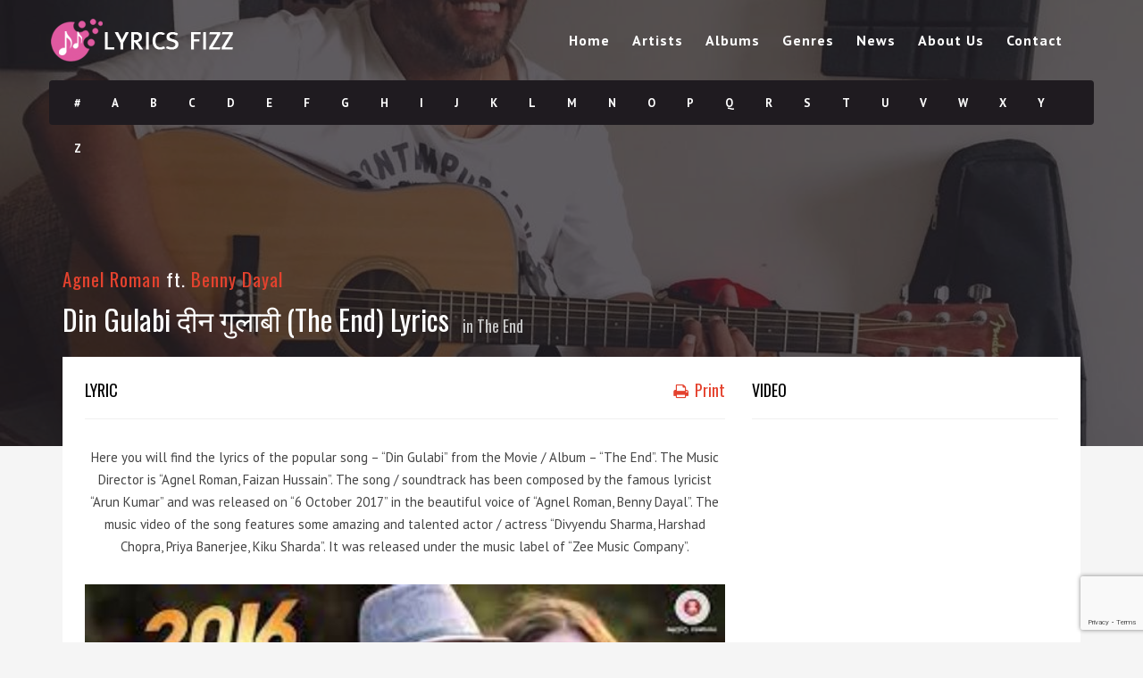

--- FILE ---
content_type: text/html; charset=UTF-8
request_url: https://lyricsfizz.com/lyrics/din-gulabi/
body_size: 15571
content:
<!DOCTYPE html>
<!--[if IE 6]><html class="ie ie6" lang="en-US" prefix="og: https://ogp.me/ns#"><![endif]-->
<!--[if IE 7]><html class="ie ie7" lang="en-US" prefix="og: https://ogp.me/ns#"><![endif]-->
<!--[if IE 8]><html class="ie ie8" lang="en-US" prefix="og: https://ogp.me/ns#"><![endif]-->
<!--[if !(IE 6) | !(IE 7) | !(IE 8)  ]><!-->
<html lang="en-US" prefix="og: https://ogp.me/ns#"><!--<![endif]-->
<head>
<!-- *********	PAGE TOOLS	*********  -->
<meta charset="UTF-8">
<meta name="author" content="">
<!--[if lt IE 9]>
<script src="http://html5shim.googlecode.com/svn/trunk/html5.js"></script>
<![endif]-->
<!-- *********	WORDPRESS TOOLS	*********  -->
<link rel="profile" href="http://gmpg.org/xfn/11" />
<link rel="pingback" href="https://lyricsfizz.com/xmlrpc.php" />
<!-- *********	MOBILE TOOLS	*********  -->
<meta name="viewport" content="width=device-width, user-scalable=no, initial-scale=1, maximum-scale=1">
<!-- *********	FAVICON TOOLS	*********  -->
<link rel="shortcut icon" href="https://lyricsfizz.com/wp-content/uploads/2015/02/Favicon.png" />	
<style>img:is([sizes="auto" i], [sizes^="auto," i]) { contain-intrinsic-size: 3000px 1500px }</style>
<!-- Search Engine Optimization by Rank Math - https://rankmath.com/ -->
<title>Din Gulabi दीन गुलाबी (The End) Lyrics - LyricsFizz</title>
<meta name="description" content="Here you will find the lyrics of the popular song - &quot;Din Gulabi&quot; from the Movie / Album - &quot;The End&quot;. The Music Director is &quot;Agnel Roman, Faizan Hussain&quot;. The"/>
<meta name="robots" content="follow, index, max-snippet:-1, max-video-preview:-1, max-image-preview:large"/>
<link rel="canonical" href="https://lyricsfizz.com/lyrics/din-gulabi/" />
<meta property="og:locale" content="en_US" />
<meta property="og:type" content="article" />
<meta property="og:title" content="Din Gulabi दीन गुलाबी (The End) Lyrics - LyricsFizz" />
<meta property="og:description" content="Here you will find the lyrics of the popular song - &quot;Din Gulabi&quot; from the Movie / Album - &quot;The End&quot;. The Music Director is &quot;Agnel Roman, Faizan Hussain&quot;. The" />
<meta property="og:url" content="https://lyricsfizz.com/lyrics/din-gulabi/" />
<meta property="og:site_name" content="LyricsFizz" />
<meta property="article:tag" content="Bollywood Songs" />
<meta property="og:image" content="https://lyricsfizz.com/wp-content/uploads/2022/11/Din-Gulabi.jpg" />
<meta property="og:image:secure_url" content="https://lyricsfizz.com/wp-content/uploads/2022/11/Din-Gulabi.jpg" />
<meta property="og:image:width" content="800" />
<meta property="og:image:height" content="400" />
<meta property="og:image:alt" content="Din Gulabi" />
<meta property="og:image:type" content="image/jpeg" />
<meta name="twitter:card" content="summary_large_image" />
<meta name="twitter:title" content="Din Gulabi दीन गुलाबी (The End) Lyrics - LyricsFizz" />
<meta name="twitter:description" content="Here you will find the lyrics of the popular song - &quot;Din Gulabi&quot; from the Movie / Album - &quot;The End&quot;. The Music Director is &quot;Agnel Roman, Faizan Hussain&quot;. The" />
<meta name="twitter:image" content="https://lyricsfizz.com/wp-content/uploads/2022/11/Din-Gulabi.jpg" />
<!-- /Rank Math WordPress SEO plugin -->
<link rel='dns-prefetch' href='//fonts.googleapis.com' />
<link rel="alternate" type="application/rss+xml" title="LyricsFizz &raquo; Feed" href="https://lyricsfizz.com/feed/" />
<link rel="alternate" type="application/rss+xml" title="LyricsFizz &raquo; Comments Feed" href="https://lyricsfizz.com/comments/feed/" />
<link rel="alternate" type="application/rss+xml" title="LyricsFizz &raquo; Din Gulabi दीन गुलाबी (The End) Lyrics Comments Feed" href="https://lyricsfizz.com/lyrics/din-gulabi/feed/" />
<link rel="alternate" type="application/rss+xml" title="LyricsFizz &raquo; Stories Feed" href="https://lyricsfizz.com/web-stories/feed/"><script type="text/javascript">
/* <![CDATA[ */
window._wpemojiSettings = {"baseUrl":"https:\/\/s.w.org\/images\/core\/emoji\/15.0.3\/72x72\/","ext":".png","svgUrl":"https:\/\/s.w.org\/images\/core\/emoji\/15.0.3\/svg\/","svgExt":".svg","source":{"concatemoji":"https:\/\/lyricsfizz.com\/wp-includes\/js\/wp-emoji-release.min.js?ver=6.7.1"}};
/*! This file is auto-generated */
!function(i,n){var o,s,e;function c(e){try{var t={supportTests:e,timestamp:(new Date).valueOf()};sessionStorage.setItem(o,JSON.stringify(t))}catch(e){}}function p(e,t,n){e.clearRect(0,0,e.canvas.width,e.canvas.height),e.fillText(t,0,0);var t=new Uint32Array(e.getImageData(0,0,e.canvas.width,e.canvas.height).data),r=(e.clearRect(0,0,e.canvas.width,e.canvas.height),e.fillText(n,0,0),new Uint32Array(e.getImageData(0,0,e.canvas.width,e.canvas.height).data));return t.every(function(e,t){return e===r[t]})}function u(e,t,n){switch(t){case"flag":return n(e,"\ud83c\udff3\ufe0f\u200d\u26a7\ufe0f","\ud83c\udff3\ufe0f\u200b\u26a7\ufe0f")?!1:!n(e,"\ud83c\uddfa\ud83c\uddf3","\ud83c\uddfa\u200b\ud83c\uddf3")&&!n(e,"\ud83c\udff4\udb40\udc67\udb40\udc62\udb40\udc65\udb40\udc6e\udb40\udc67\udb40\udc7f","\ud83c\udff4\u200b\udb40\udc67\u200b\udb40\udc62\u200b\udb40\udc65\u200b\udb40\udc6e\u200b\udb40\udc67\u200b\udb40\udc7f");case"emoji":return!n(e,"\ud83d\udc26\u200d\u2b1b","\ud83d\udc26\u200b\u2b1b")}return!1}function f(e,t,n){var r="undefined"!=typeof WorkerGlobalScope&&self instanceof WorkerGlobalScope?new OffscreenCanvas(300,150):i.createElement("canvas"),a=r.getContext("2d",{willReadFrequently:!0}),o=(a.textBaseline="top",a.font="600 32px Arial",{});return e.forEach(function(e){o[e]=t(a,e,n)}),o}function t(e){var t=i.createElement("script");t.src=e,t.defer=!0,i.head.appendChild(t)}"undefined"!=typeof Promise&&(o="wpEmojiSettingsSupports",s=["flag","emoji"],n.supports={everything:!0,everythingExceptFlag:!0},e=new Promise(function(e){i.addEventListener("DOMContentLoaded",e,{once:!0})}),new Promise(function(t){var n=function(){try{var e=JSON.parse(sessionStorage.getItem(o));if("object"==typeof e&&"number"==typeof e.timestamp&&(new Date).valueOf()<e.timestamp+604800&&"object"==typeof e.supportTests)return e.supportTests}catch(e){}return null}();if(!n){if("undefined"!=typeof Worker&&"undefined"!=typeof OffscreenCanvas&&"undefined"!=typeof URL&&URL.createObjectURL&&"undefined"!=typeof Blob)try{var e="postMessage("+f.toString()+"("+[JSON.stringify(s),u.toString(),p.toString()].join(",")+"));",r=new Blob([e],{type:"text/javascript"}),a=new Worker(URL.createObjectURL(r),{name:"wpTestEmojiSupports"});return void(a.onmessage=function(e){c(n=e.data),a.terminate(),t(n)})}catch(e){}c(n=f(s,u,p))}t(n)}).then(function(e){for(var t in e)n.supports[t]=e[t],n.supports.everything=n.supports.everything&&n.supports[t],"flag"!==t&&(n.supports.everythingExceptFlag=n.supports.everythingExceptFlag&&n.supports[t]);n.supports.everythingExceptFlag=n.supports.everythingExceptFlag&&!n.supports.flag,n.DOMReady=!1,n.readyCallback=function(){n.DOMReady=!0}}).then(function(){return e}).then(function(){var e;n.supports.everything||(n.readyCallback(),(e=n.source||{}).concatemoji?t(e.concatemoji):e.wpemoji&&e.twemoji&&(t(e.twemoji),t(e.wpemoji)))}))}((window,document),window._wpemojiSettings);
/* ]]> */
</script>
<style id='wp-emoji-styles-inline-css' type='text/css'>
img.wp-smiley, img.emoji {
display: inline !important;
border: none !important;
box-shadow: none !important;
height: 1em !important;
width: 1em !important;
margin: 0 0.07em !important;
vertical-align: -0.1em !important;
background: none !important;
padding: 0 !important;
}
</style>
<!-- <link rel='stylesheet' id='wp-block-library-css' href='https://lyricsfizz.com/wp-includes/css/dist/block-library/style.min.css?ver=6.7.1' type='text/css' media='all' /> -->
<link rel="stylesheet" type="text/css" href="//lyricsfizz.com/wp-content/cache/wpfc-minified/7m4y2otx/g11w3.css" media="all"/>
<style id='rank-math-toc-block-style-inline-css' type='text/css'>
.wp-block-rank-math-toc-block nav ol{counter-reset:item}.wp-block-rank-math-toc-block nav ol li{display:block}.wp-block-rank-math-toc-block nav ol li:before{content:counters(item, ".") ". ";counter-increment:item}
</style>
<style id='rank-math-rich-snippet-style-inline-css' type='text/css'>
/*!
* Plugin:  Rank Math
* URL: https://rankmath.com/wordpress/plugin/seo-suite/
* Name:  rank-math-review-snippet.css
*/@-webkit-keyframes spin{0%{-webkit-transform:rotate(0deg)}100%{-webkit-transform:rotate(-360deg)}}@keyframes spin{0%{-webkit-transform:rotate(0deg)}100%{-webkit-transform:rotate(-360deg)}}@keyframes bounce{from{-webkit-transform:translateY(0px);transform:translateY(0px)}to{-webkit-transform:translateY(-5px);transform:translateY(-5px)}}@-webkit-keyframes bounce{from{-webkit-transform:translateY(0px);transform:translateY(0px)}to{-webkit-transform:translateY(-5px);transform:translateY(-5px)}}@-webkit-keyframes loading{0%{background-size:20% 50% ,20% 50% ,20% 50%}20%{background-size:20% 20% ,20% 50% ,20% 50%}40%{background-size:20% 100%,20% 20% ,20% 50%}60%{background-size:20% 50% ,20% 100%,20% 20%}80%{background-size:20% 50% ,20% 50% ,20% 100%}100%{background-size:20% 50% ,20% 50% ,20% 50%}}@keyframes loading{0%{background-size:20% 50% ,20% 50% ,20% 50%}20%{background-size:20% 20% ,20% 50% ,20% 50%}40%{background-size:20% 100%,20% 20% ,20% 50%}60%{background-size:20% 50% ,20% 100%,20% 20%}80%{background-size:20% 50% ,20% 50% ,20% 100%}100%{background-size:20% 50% ,20% 50% ,20% 50%}}:root{--rankmath-wp-adminbar-height: 0}#rank-math-rich-snippet-wrapper{overflow:hidden}#rank-math-rich-snippet-wrapper h5.rank-math-title{display:block;font-size:18px;line-height:1.4}#rank-math-rich-snippet-wrapper .rank-math-review-image{float:right;max-width:40%;margin-left:15px}#rank-math-rich-snippet-wrapper .rank-math-review-data{margin-bottom:15px}#rank-math-rich-snippet-wrapper .rank-math-total-wrapper{width:100%;padding:0 0 20px 0;float:left;clear:both;position:relative;-webkit-box-sizing:border-box;box-sizing:border-box}#rank-math-rich-snippet-wrapper .rank-math-total-wrapper .rank-math-total{border:0;display:block;margin:0;width:auto;float:left;text-align:left;padding:0;font-size:24px;line-height:1;font-weight:700;-webkit-box-sizing:border-box;box-sizing:border-box;overflow:hidden}#rank-math-rich-snippet-wrapper .rank-math-total-wrapper .rank-math-review-star{float:left;margin-left:15px;margin-top:5px;position:relative;z-index:99;line-height:1}#rank-math-rich-snippet-wrapper .rank-math-total-wrapper .rank-math-review-star .rank-math-review-result-wrapper{display:inline-block;white-space:nowrap;position:relative;color:#e7e7e7}#rank-math-rich-snippet-wrapper .rank-math-total-wrapper .rank-math-review-star .rank-math-review-result-wrapper .rank-math-review-result{position:absolute;top:0;left:0;overflow:hidden;white-space:nowrap;color:#ffbe01}#rank-math-rich-snippet-wrapper .rank-math-total-wrapper .rank-math-review-star .rank-math-review-result-wrapper i{font-size:18px;-webkit-text-stroke-width:1px;font-style:normal;padding:0 2px;line-height:inherit}#rank-math-rich-snippet-wrapper .rank-math-total-wrapper .rank-math-review-star .rank-math-review-result-wrapper i:before{content:"\2605"}body.rtl #rank-math-rich-snippet-wrapper .rank-math-review-image{float:left;margin-left:0;margin-right:15px}body.rtl #rank-math-rich-snippet-wrapper .rank-math-total-wrapper .rank-math-total{float:right}body.rtl #rank-math-rich-snippet-wrapper .rank-math-total-wrapper .rank-math-review-star{float:right;margin-left:0;margin-right:15px}body.rtl #rank-math-rich-snippet-wrapper .rank-math-total-wrapper .rank-math-review-star .rank-math-review-result{left:auto;right:0}@media screen and (max-width: 480px){#rank-math-rich-snippet-wrapper .rank-math-review-image{display:block;max-width:100%;width:100%;text-align:center;margin-right:0}#rank-math-rich-snippet-wrapper .rank-math-review-data{clear:both}}.clear{clear:both}
</style>
<style id='classic-theme-styles-inline-css' type='text/css'>
/*! This file is auto-generated */
.wp-block-button__link{color:#fff;background-color:#32373c;border-radius:9999px;box-shadow:none;text-decoration:none;padding:calc(.667em + 2px) calc(1.333em + 2px);font-size:1.125em}.wp-block-file__button{background:#32373c;color:#fff;text-decoration:none}
</style>
<style id='global-styles-inline-css' type='text/css'>
:root{--wp--preset--aspect-ratio--square: 1;--wp--preset--aspect-ratio--4-3: 4/3;--wp--preset--aspect-ratio--3-4: 3/4;--wp--preset--aspect-ratio--3-2: 3/2;--wp--preset--aspect-ratio--2-3: 2/3;--wp--preset--aspect-ratio--16-9: 16/9;--wp--preset--aspect-ratio--9-16: 9/16;--wp--preset--color--black: #000000;--wp--preset--color--cyan-bluish-gray: #abb8c3;--wp--preset--color--white: #ffffff;--wp--preset--color--pale-pink: #f78da7;--wp--preset--color--vivid-red: #cf2e2e;--wp--preset--color--luminous-vivid-orange: #ff6900;--wp--preset--color--luminous-vivid-amber: #fcb900;--wp--preset--color--light-green-cyan: #7bdcb5;--wp--preset--color--vivid-green-cyan: #00d084;--wp--preset--color--pale-cyan-blue: #8ed1fc;--wp--preset--color--vivid-cyan-blue: #0693e3;--wp--preset--color--vivid-purple: #9b51e0;--wp--preset--gradient--vivid-cyan-blue-to-vivid-purple: linear-gradient(135deg,rgba(6,147,227,1) 0%,rgb(155,81,224) 100%);--wp--preset--gradient--light-green-cyan-to-vivid-green-cyan: linear-gradient(135deg,rgb(122,220,180) 0%,rgb(0,208,130) 100%);--wp--preset--gradient--luminous-vivid-amber-to-luminous-vivid-orange: linear-gradient(135deg,rgba(252,185,0,1) 0%,rgba(255,105,0,1) 100%);--wp--preset--gradient--luminous-vivid-orange-to-vivid-red: linear-gradient(135deg,rgba(255,105,0,1) 0%,rgb(207,46,46) 100%);--wp--preset--gradient--very-light-gray-to-cyan-bluish-gray: linear-gradient(135deg,rgb(238,238,238) 0%,rgb(169,184,195) 100%);--wp--preset--gradient--cool-to-warm-spectrum: linear-gradient(135deg,rgb(74,234,220) 0%,rgb(151,120,209) 20%,rgb(207,42,186) 40%,rgb(238,44,130) 60%,rgb(251,105,98) 80%,rgb(254,248,76) 100%);--wp--preset--gradient--blush-light-purple: linear-gradient(135deg,rgb(255,206,236) 0%,rgb(152,150,240) 100%);--wp--preset--gradient--blush-bordeaux: linear-gradient(135deg,rgb(254,205,165) 0%,rgb(254,45,45) 50%,rgb(107,0,62) 100%);--wp--preset--gradient--luminous-dusk: linear-gradient(135deg,rgb(255,203,112) 0%,rgb(199,81,192) 50%,rgb(65,88,208) 100%);--wp--preset--gradient--pale-ocean: linear-gradient(135deg,rgb(255,245,203) 0%,rgb(182,227,212) 50%,rgb(51,167,181) 100%);--wp--preset--gradient--electric-grass: linear-gradient(135deg,rgb(202,248,128) 0%,rgb(113,206,126) 100%);--wp--preset--gradient--midnight: linear-gradient(135deg,rgb(2,3,129) 0%,rgb(40,116,252) 100%);--wp--preset--font-size--small: 13px;--wp--preset--font-size--medium: 20px;--wp--preset--font-size--large: 36px;--wp--preset--font-size--x-large: 42px;--wp--preset--spacing--20: 0.44rem;--wp--preset--spacing--30: 0.67rem;--wp--preset--spacing--40: 1rem;--wp--preset--spacing--50: 1.5rem;--wp--preset--spacing--60: 2.25rem;--wp--preset--spacing--70: 3.38rem;--wp--preset--spacing--80: 5.06rem;--wp--preset--shadow--natural: 6px 6px 9px rgba(0, 0, 0, 0.2);--wp--preset--shadow--deep: 12px 12px 50px rgba(0, 0, 0, 0.4);--wp--preset--shadow--sharp: 6px 6px 0px rgba(0, 0, 0, 0.2);--wp--preset--shadow--outlined: 6px 6px 0px -3px rgba(255, 255, 255, 1), 6px 6px rgba(0, 0, 0, 1);--wp--preset--shadow--crisp: 6px 6px 0px rgba(0, 0, 0, 1);}:where(.is-layout-flex){gap: 0.5em;}:where(.is-layout-grid){gap: 0.5em;}body .is-layout-flex{display: flex;}.is-layout-flex{flex-wrap: wrap;align-items: center;}.is-layout-flex > :is(*, div){margin: 0;}body .is-layout-grid{display: grid;}.is-layout-grid > :is(*, div){margin: 0;}:where(.wp-block-columns.is-layout-flex){gap: 2em;}:where(.wp-block-columns.is-layout-grid){gap: 2em;}:where(.wp-block-post-template.is-layout-flex){gap: 1.25em;}:where(.wp-block-post-template.is-layout-grid){gap: 1.25em;}.has-black-color{color: var(--wp--preset--color--black) !important;}.has-cyan-bluish-gray-color{color: var(--wp--preset--color--cyan-bluish-gray) !important;}.has-white-color{color: var(--wp--preset--color--white) !important;}.has-pale-pink-color{color: var(--wp--preset--color--pale-pink) !important;}.has-vivid-red-color{color: var(--wp--preset--color--vivid-red) !important;}.has-luminous-vivid-orange-color{color: var(--wp--preset--color--luminous-vivid-orange) !important;}.has-luminous-vivid-amber-color{color: var(--wp--preset--color--luminous-vivid-amber) !important;}.has-light-green-cyan-color{color: var(--wp--preset--color--light-green-cyan) !important;}.has-vivid-green-cyan-color{color: var(--wp--preset--color--vivid-green-cyan) !important;}.has-pale-cyan-blue-color{color: var(--wp--preset--color--pale-cyan-blue) !important;}.has-vivid-cyan-blue-color{color: var(--wp--preset--color--vivid-cyan-blue) !important;}.has-vivid-purple-color{color: var(--wp--preset--color--vivid-purple) !important;}.has-black-background-color{background-color: var(--wp--preset--color--black) !important;}.has-cyan-bluish-gray-background-color{background-color: var(--wp--preset--color--cyan-bluish-gray) !important;}.has-white-background-color{background-color: var(--wp--preset--color--white) !important;}.has-pale-pink-background-color{background-color: var(--wp--preset--color--pale-pink) !important;}.has-vivid-red-background-color{background-color: var(--wp--preset--color--vivid-red) !important;}.has-luminous-vivid-orange-background-color{background-color: var(--wp--preset--color--luminous-vivid-orange) !important;}.has-luminous-vivid-amber-background-color{background-color: var(--wp--preset--color--luminous-vivid-amber) !important;}.has-light-green-cyan-background-color{background-color: var(--wp--preset--color--light-green-cyan) !important;}.has-vivid-green-cyan-background-color{background-color: var(--wp--preset--color--vivid-green-cyan) !important;}.has-pale-cyan-blue-background-color{background-color: var(--wp--preset--color--pale-cyan-blue) !important;}.has-vivid-cyan-blue-background-color{background-color: var(--wp--preset--color--vivid-cyan-blue) !important;}.has-vivid-purple-background-color{background-color: var(--wp--preset--color--vivid-purple) !important;}.has-black-border-color{border-color: var(--wp--preset--color--black) !important;}.has-cyan-bluish-gray-border-color{border-color: var(--wp--preset--color--cyan-bluish-gray) !important;}.has-white-border-color{border-color: var(--wp--preset--color--white) !important;}.has-pale-pink-border-color{border-color: var(--wp--preset--color--pale-pink) !important;}.has-vivid-red-border-color{border-color: var(--wp--preset--color--vivid-red) !important;}.has-luminous-vivid-orange-border-color{border-color: var(--wp--preset--color--luminous-vivid-orange) !important;}.has-luminous-vivid-amber-border-color{border-color: var(--wp--preset--color--luminous-vivid-amber) !important;}.has-light-green-cyan-border-color{border-color: var(--wp--preset--color--light-green-cyan) !important;}.has-vivid-green-cyan-border-color{border-color: var(--wp--preset--color--vivid-green-cyan) !important;}.has-pale-cyan-blue-border-color{border-color: var(--wp--preset--color--pale-cyan-blue) !important;}.has-vivid-cyan-blue-border-color{border-color: var(--wp--preset--color--vivid-cyan-blue) !important;}.has-vivid-purple-border-color{border-color: var(--wp--preset--color--vivid-purple) !important;}.has-vivid-cyan-blue-to-vivid-purple-gradient-background{background: var(--wp--preset--gradient--vivid-cyan-blue-to-vivid-purple) !important;}.has-light-green-cyan-to-vivid-green-cyan-gradient-background{background: var(--wp--preset--gradient--light-green-cyan-to-vivid-green-cyan) !important;}.has-luminous-vivid-amber-to-luminous-vivid-orange-gradient-background{background: var(--wp--preset--gradient--luminous-vivid-amber-to-luminous-vivid-orange) !important;}.has-luminous-vivid-orange-to-vivid-red-gradient-background{background: var(--wp--preset--gradient--luminous-vivid-orange-to-vivid-red) !important;}.has-very-light-gray-to-cyan-bluish-gray-gradient-background{background: var(--wp--preset--gradient--very-light-gray-to-cyan-bluish-gray) !important;}.has-cool-to-warm-spectrum-gradient-background{background: var(--wp--preset--gradient--cool-to-warm-spectrum) !important;}.has-blush-light-purple-gradient-background{background: var(--wp--preset--gradient--blush-light-purple) !important;}.has-blush-bordeaux-gradient-background{background: var(--wp--preset--gradient--blush-bordeaux) !important;}.has-luminous-dusk-gradient-background{background: var(--wp--preset--gradient--luminous-dusk) !important;}.has-pale-ocean-gradient-background{background: var(--wp--preset--gradient--pale-ocean) !important;}.has-electric-grass-gradient-background{background: var(--wp--preset--gradient--electric-grass) !important;}.has-midnight-gradient-background{background: var(--wp--preset--gradient--midnight) !important;}.has-small-font-size{font-size: var(--wp--preset--font-size--small) !important;}.has-medium-font-size{font-size: var(--wp--preset--font-size--medium) !important;}.has-large-font-size{font-size: var(--wp--preset--font-size--large) !important;}.has-x-large-font-size{font-size: var(--wp--preset--font-size--x-large) !important;}
:where(.wp-block-post-template.is-layout-flex){gap: 1.25em;}:where(.wp-block-post-template.is-layout-grid){gap: 1.25em;}
:where(.wp-block-columns.is-layout-flex){gap: 2em;}:where(.wp-block-columns.is-layout-grid){gap: 2em;}
:root :where(.wp-block-pullquote){font-size: 1.5em;line-height: 1.6;}
</style>
<!-- <link rel='stylesheet' id='contact-form-7-css' href='https://lyricsfizz.com/wp-content/plugins/contact-form-7/includes/css/styles.css?ver=6.0' type='text/css' media='all' /> -->
<!-- <link rel='stylesheet' id='bliss-loadmore-css-css' href='https://lyricsfizz.com/wp-content/plugins/infinite-scroll-and-ajax-load-more/public/css/bliss-loadmore.css?ver=1.0.0' type='text/css' media='all' /> -->
<!-- <link rel='stylesheet' id='bootstrap-css' href='https://lyricsfizz.com/wp-content/themes/muusico/css/bootstrap.min.css?ver=1' type='text/css' media='all' /> -->
<!-- <link rel='stylesheet' id='font-awesome-css' href='https://lyricsfizz.com/wp-content/themes/muusico/css/font-awesome.min.css?ver=1' type='text/css' media='all' /> -->
<!-- <link rel='stylesheet' id='main-css' href='https://lyricsfizz.com/wp-content/themes/muusico-child/style.css?ver=6.7.1' type='text/css' media='all' /> -->
<!-- <link rel='stylesheet' id='responsive-css' href='https://lyricsfizz.com/wp-content/themes/muusico/css/responsive.css?ver=1' type='text/css' media='all' /> -->
<link rel="stylesheet" type="text/css" href="//lyricsfizz.com/wp-content/cache/wpfc-minified/1mtd6ju8/g11w3.css" media="all"/>
<link rel='stylesheet' id='redux-google-fonts-theme_prefix-css' href='https://fonts.googleapis.com/css?family=PT+Sans%3A400%2C700%2C400italic%2C700italic%7COswald%3A300%2C400%2C700&#038;ver=1696497109' type='text/css' media='all' />
<script src='//lyricsfizz.com/wp-content/cache/wpfc-minified/ldeo85wz/g11w3.js' type="text/javascript"></script>
<!-- <script type="text/javascript" src="https://lyricsfizz.com/wp-includes/js/jquery/jquery.min.js?ver=3.7.1" id="jquery-core-js"></script> -->
<!-- <script type="text/javascript" src="https://lyricsfizz.com/wp-includes/js/jquery/jquery-migrate.min.js?ver=3.4.1" id="jquery-migrate-js"></script> -->
<!-- <script type="text/javascript" src="https://lyricsfizz.com/wp-content/themes/muusico/js/modernizr-2.6.2-respond-1.1.0.min.js?ver=6.7.1" id="modernizr-js"></script> -->
<link rel="https://api.w.org/" href="https://lyricsfizz.com/wp-json/" /><link rel="EditURI" type="application/rsd+xml" title="RSD" href="https://lyricsfizz.com/xmlrpc.php?rsd" />
<meta name="generator" content="WordPress 6.7.1" />
<link rel='shortlink' href='https://lyricsfizz.com/?p=31392' />
<link rel="alternate" title="oEmbed (JSON)" type="application/json+oembed" href="https://lyricsfizz.com/wp-json/oembed/1.0/embed?url=https%3A%2F%2Flyricsfizz.com%2Flyrics%2Fdin-gulabi%2F" />
<link rel="alternate" title="oEmbed (XML)" type="text/xml+oembed" href="https://lyricsfizz.com/wp-json/oembed/1.0/embed?url=https%3A%2F%2Flyricsfizz.com%2Flyrics%2Fdin-gulabi%2F&#038;format=xml" />
<style type="text/css">
a:hover, cite,.post-format-icon, var,.big-letter h1, .post-materials ul li i,.post-paginate p,.sf-menu li a:hover,.sf-menu .menu-item-has-children:hover:before,.lyric-alphabet ul li a:hover,.popular-lyrics .title h3 i, .latest-lyrics-container h3 i,.lyric-print a,.lyrics-title h3 a,.same-album a{
color:#e4422e!important;
}
q,blockquote{
border-left:#e4422e!important;
}
kbd,.button,.sidebar-widget hr,.searchform input[type="submit"],.post-password-form input[type="submit"],.contact-form-style input[type="submit"],.wpcf7 input[type="submit"],.submit-lyric,.media_background{
background:#e4422e!important;
}
/* Background */
body{ background: #f5f5f5 !important; }
/* Body Font */
body{
font-family: PT Sans !important;
font-size: 14px;
line-height: 24px;
}
::-webkit-input-placeholder {
font-family: PT Sans !important;
font-size: 14px;
line-height: 24px;
}
:-moz-placeholder {
font-family: PT Sans !important;
font-size: 14px;
line-height: 24px;
}
::-moz-placeholder {
font-family: PT Sans !important;
font-size: 14px;
line-height: 24px;
}
:-ms-input-placeholder {
font-family: PT Sans !important;
font-size: 14px;
line-height: 24px;
}
/*Title Font*/
h1,h2,h3,h4,h5,h6{
font-family: Oswald !important;
}
.lyrics-title h1 {
font-size: 32px;
line-height: 45px;
}
.blog-post h1{margin-top: 20px;}</style>
<style type="text/css" id="wp-custom-css">
.translate-box p{margin:0px}
.artist ul{list-style:inherit;}
.artist ul li ul{padding-left:19px;}
.artist ul a {color: #ff6e6e;}		</style>
<style type="text/css" title="dynamic-css" class="options-output">h2.site-description{font-family:"PT Sans";line-height:24px;font-weight:400;font-size:14px;}h2.site-description{font-family:Oswald;}</style>	
<!-- Global site tag (gtag.js) - Google Analytics -->
<script async src="https://www.googletagmanager.com/gtag/js?id=G-KB4B1HQR6Z"></script>
<script>
window.dataLayer = window.dataLayer || [];
function gtag(){dataLayer.push(arguments);}
gtag('js', new Date());
gtag('config', 'G-KB4B1HQR6Z');
</script>
<script async src="https://pagead2.googlesyndication.com/pagead/js/adsbygoogle.js?client=ca-pub-6865813312979798"
crossorigin="anonymous"></script>
</head>
<body class="lyrics-template-default single single-lyrics postid-31392">
<div id="wrapper" class="fitvids "><div class='print-none'><div class='background-single-lyrics' style='background: url(https://lyricsfizz.com/wp-content/uploads/2022/05/Agnel-Roman.jpg) center center; background-size:cover;' />    <div class="single-lyrics-overlay">
<div class="blog-back">
<div class="container">
<div class="row">
<div class="nav-top menu-container">  
<div class="main-header clearfix">
<div class="logo pull-left">
<div class="limg"><a href="https://lyricsfizz.com/"><img alt="logo" class="img-responsive" src="https://lyricsfizz.com/wp-content/uploads/2015/02/lyrics-fizz2.png"></a></div>
</div>
<div class="pull-right">
<div class="pull-left">
<div id="navigation-menu" class="menu">
<nav id="menu">
<ul id="nav" class="sf-menu navigate"><li id="menu-item-2949" class=" menu-item menu-item-type-post_type menu-item-object-page menu-item-home"><a href="https://lyricsfizz.com/">Home</a></li>
<li id="menu-item-2948" class=" menu-item menu-item-type-post_type menu-item-object-page"><a href="https://lyricsfizz.com/artists/">Artists</a></li>
<li id="menu-item-2947" class=" menu-item menu-item-type-post_type menu-item-object-page"><a href="https://lyricsfizz.com/albums/">Albums</a></li>
<li id="menu-item-2951" class=" menu-item menu-item-type-post_type menu-item-object-page"><a href="https://lyricsfizz.com/genres/">Genres</a></li>
<li id="menu-item-2950" class=" menu-item menu-item-type-post_type menu-item-object-page current_page_parent"><a href="https://lyricsfizz.com/blog/">News</a></li>
<li id="menu-item-2952" class=" menu-item menu-item-type-post_type menu-item-object-page"><a href="https://lyricsfizz.com/about/">About Us</a></li>
<li id="menu-item-2953" class=" menu-item menu-item-type-post_type menu-item-object-page"><a href="https://lyricsfizz.com/contact/">Contact</a></li>
</ul>   
</nav>
</div>
</div>
<div class="pull-left header-search">
<a id="search-button" href="#"><i class="fa fa-search open-search"></i></a>
<div id="mini-search-wrapper">
<form role="search" action="https://lyricsfizz.com/" method="get">
<input type="search" id="s" name="s" class="s-input" required />
<input type="submit" class="s-submit" value="Search" />
<div class="searchminicats">
<ul>
<li><input type="radio" name="post_type" value="lyrics" checked>Lyrics</li>
<li><input type="radio" name="post_type" value="album">Albums</li>
<li><input type="radio" name="post_type" value="artist">Artists</li>
</ul>
</div>
</form>
</div>
</div>
<div class="pull-right social-icons">
<ul>
</ul>
</div>
</div>
<div class="social-media pull-right">
<div id="mobile-header">
<div id="responsive-menu-button">
<span class="top"></span><span class="middle"></span><span class="middlecopy"></span><span class="bottom"></span>
</div>
</div>
</div>
</div>
<div class="pre-header clearfix">
<div class="lyric-alphabet no-button pull-left">
<ul>
<li><a href="https://lyricsfizz.com/alphabet/?letter=num">#</a></li>
<li><a href="https://lyricsfizz.com/alphabet/?letter=A">A</a></li>
<li><a href="https://lyricsfizz.com/alphabet/?letter=B">B</a></li>
<li><a href="https://lyricsfizz.com/alphabet/?letter=C">C</a></li>
<li><a href="https://lyricsfizz.com/alphabet/?letter=D">D</a></li>
<li><a href="https://lyricsfizz.com/alphabet/?letter=E">E</a></li>
<li><a href="https://lyricsfizz.com/alphabet/?letter=F">F</a></li>   
<li><a href="https://lyricsfizz.com/alphabet/?letter=G">G</a></li>   
<li><a href="https://lyricsfizz.com/alphabet/?letter=H">H</a></li>   
<li><a href="https://lyricsfizz.com/alphabet/?letter=I">I</a></li>   
<li><a href="https://lyricsfizz.com/alphabet/?letter=J">J</a></li>   
<li><a href="https://lyricsfizz.com/alphabet/?letter=K">K</a></li>   
<li><a href="https://lyricsfizz.com/alphabet/?letter=L">L</a></li>   
<li><a href="https://lyricsfizz.com/alphabet/?letter=M">M</a></li>   
<li><a href="https://lyricsfizz.com/alphabet/?letter=N">N</a></li>   
<li><a href="https://lyricsfizz.com/alphabet/?letter=O">O</a></li>   
<li><a href="https://lyricsfizz.com/alphabet/?letter=P">P</a></li>   
<li><a href="https://lyricsfizz.com/alphabet/?letter=Q">Q</a></li>   
<li><a href="https://lyricsfizz.com/alphabet/?letter=R">R</a></li>   
<li><a href="https://lyricsfizz.com/alphabet/?letter=S">S</a></li>   
<li><a href="https://lyricsfizz.com/alphabet/?letter=T">T</a></li>   
<li><a href="https://lyricsfizz.com/alphabet/?letter=U">U</a></li>   
<li><a href="https://lyricsfizz.com/alphabet/?letter=V">V</a></li>   
<li><a href="https://lyricsfizz.com/alphabet/?letter=W">W</a></li>   
<li><a href="https://lyricsfizz.com/alphabet/?letter=X">X</a></li>   
<li><a href="https://lyricsfizz.com/alphabet/?letter=Y">Y</a></li>   
<li><a href="https://lyricsfizz.com/alphabet/?letter=Z">Z</a></li>
</ul>
</div>
</div>
</div>
</div>
</div>
</div>        <div class="container">
<div class="lyrics-title">
<h3><a href="https://lyricsfizz.com/artist/agnel-roman/">Agnel Roman</a> 
ft. <a href="https://lyricsfizz.com/artist/benny-dayal/">Benny Dayal</a>
</h3>
<div class="pull-left"><h1>Din Gulabi दीन गुलाबी (The End) Lyrics</h1></div><div class="pull-left"><h4>in <a href="https://lyricsfizz.com/album/the-end/">The End</a></h4></div>
</div>
</div>
</div>
</div>
</div>
<div class="container content-capsule">
<div class="content-pull">
<div class="page-container clearfix"><!-- Album Content -->
<div class="container">
<div class="second-container second-padding clearfix">
<div class="row marginb40">
<div class="col-lg-8 col-sm-8 clearfix">
<article class="clearfix post-31392 lyrics type-lyrics status-publish has-post-thumbnail hentry tag-bollywood-songs" id="post-31392">
<div class="lyric-line margint10 clearfix">
<div class="pull-left"><h4>LYRIC</h4></div>
<div class="pull-right lyric-print"><h4><a href="javascript:window.print()"><i class="fa fa-print"></i> Print</a></h4></div>
</div>
<div class="lyric-text margint20 marginb20">
<p style="text-align: center"><span style="font-weight: 400">Here you will find the lyrics of the popular song &#8211; &#8220;Din Gulabi&#8221; from the Movie / Album &#8211; &#8220;The End&#8221;. The Music Director is &#8220;Agnel Roman, Faizan Hussain&#8221;. The song / soundtrack has been composed by the famous lyricist &#8220;Arun Kumar&#8221; and was released on &#8220;6 October 2017&#8221; in the beautiful voice of &#8220;Agnel Roman, Benny Dayal&#8221;. The music video of the song features some amazing and talented actor / actress &#8220;Divyendu Sharma, Harshad Chopra, Priya Banerjee, Kiku Sharda&#8221;. It was released under the music label of &#8220;Zee Music Company&#8221;.</span></p>
<p style="text-align: center"><img fetchpriority="high" decoding="async" class="alignnone size-full wp-image-31393" src="https://lyricsfizz.com/wp-content/uploads/2022/11/Din-Gulabi.jpg" alt="Din Gulabi" width="800" height="400" srcset="https://lyricsfizz.com/wp-content/uploads/2022/11/Din-Gulabi.jpg 800w, https://lyricsfizz.com/wp-content/uploads/2022/11/Din-Gulabi-300x150.jpg 300w, https://lyricsfizz.com/wp-content/uploads/2022/11/Din-Gulabi-768x384.jpg 768w, https://lyricsfizz.com/wp-content/uploads/2022/11/Din-Gulabi-360x180.jpg 360w" sizes="(max-width: 800px) 100vw, 800px" /></p>
<h3 style="text-align: center"><span style="font-weight: 400">Din Gulabi Lyrics in English :</span></h3>
<p style="text-align: center"><span style="font-weight: 400">Dil tere nam kiya</span></p>
<p style="text-align: center"><span style="font-weight: 400">Ohuu ye sarer aam kiya</span></p>
<p style="text-align: center"><span style="font-weight: 400">Oohho kyu darna hai yahan hoou</span></p>
<p style="text-align: center"><span style="font-weight: 400">Chu le chal ke aasmaan</span></p>
<p style="text-align: center"><span style="font-weight: 400">🎵🎵🎵🎵🎵🎵🎵🎵🎵🎵🎵🎵🎵🎵</span></p>
<p style="text-align: center"><span style="font-weight: 400">Hone de hone de dil gulabi hone de na</span></p>
<p style="text-align: center"><span style="font-weight: 400">Hone de hone de dil gulabi hone de na</span></p>
<p style="text-align: center"><span style="font-weight: 400">Hone de hone de dil gulabi hone de na</span></p>
<p style="text-align: center"><span style="font-weight: 400">🎵🎵🎵🎵🎵🎵🎵🎵🎵🎵🎵🎵🎵🎵</span></p>
<p style="text-align: center"><span style="font-weight: 400">Pal do pal ka ye jahan</span></p>
<p style="text-align: center"><span style="font-weight: 400">Hoo kal jane na hain kahan</span></p>
<p style="text-align: center"><span style="font-weight: 400">Hoo rokega kon yahan</span></p>
<p style="text-align: center"><span style="font-weight: 400">Hoo dil ke hum hain badhsah</span></p>
<p style="text-align: center"><span style="font-weight: 400">🎵🎵🎵🎵🎵🎵🎵🎵🎵🎵🎵🎵🎵🎵</span></p>
<p style="text-align: center"><span style="font-weight: 400">Hone de hone de dil gulabi hone de na</span></p>
<p style="text-align: center"><span style="font-weight: 400">Hone de hone de dil gulabi hone de na</span></p>
<p style="text-align: center"><span style="font-weight: 400">Hone de hone de dil gulabi hone de na</span></p>
<p style="text-align: center"><span style="font-weight: 400">🎵🎵🎵🎵🎵🎵🎵🎵🎵🎵🎵🎵🎵🎵</span></p>
<p style="text-align: center"><span style="font-weight: 400">Beparwah hum yahan</span></p>
<p style="text-align: center"><span style="font-weight: 400">Jee le khul ke tu zara</span></p>
<p style="text-align: center"><span style="font-weight: 400">Ab karle mastiyan tu</span></p>
<p style="text-align: center"><span style="font-weight: 400">Or main bas yahan wahan</span></p>
<p style="text-align: center"><span style="font-weight: 400">Kyu intezar kiya</span></p>
<p style="text-align: center"><span style="font-weight: 400">Karle jo dil ne kaha</span></p>
<p style="text-align: center"><span style="font-weight: 400">Kehne de tu sarphira</span></p>
<p style="text-align: center"><span style="font-weight: 400">Duniyan se kya hai lena</span></p>
<p style="text-align: center"><span style="font-weight: 400">Dil ki to dil hi jane</span></p>
<p style="text-align: center"><span style="font-weight: 400">Dilwale hain deewane</span></p>
<p style="text-align: center"><span style="font-weight: 400">Dil se milale dil ko</span></p>
<p style="text-align: center"><span style="font-weight: 400">Dil wale likhte afsane</span></p>
<p style="text-align: center"><span style="font-weight: 400">Sun le na tu dildara</span></p>
<p style="text-align: center"><span style="font-weight: 400">Hane de tu dil gilabi</span></p>
<p style="text-align: center"><span style="font-weight: 400">Dil gilagi hone de na</span></p>
<p style="text-align: center"><span style="font-weight: 400">🎵🎵🎵🎵🎵🎵🎵🎵🎵🎵🎵🎵🎵🎵</span></p>
<p style="text-align: center"><span style="font-weight: 400">Hone de hone de dil gulabi hone de na</span></p>
<p style="text-align: center"><span style="font-weight: 400">Hone de hone de dil gulabi hone de na</span></p>
<p style="text-align: center"><span style="font-weight: 400">Hone de hone de dil gulabi hone de na.</span></p>
<p style="text-align: center"><span style="font-weight: 400">================================================================</span></p>
<p style="text-align: center"><b>Disclaimer:</b><span style="font-weight: 400"> Videos and others Content on the channel consist of copyright of the owner, no one is allowed to do a copy, editing or any kind of changes in original videos, or not allowed to re-upload without permission on any social media platform.</span></p>
<div class="translate-box">
<!-- translated -->
<h3 class="translated">Translated Version</h3>                                
<p style="text-align: center;"><span style="font-weight: 400;">यहां आपको मूवी / एल्बम - "द एंड" के लोकप्रिय गीत - "दिन गुलाबी" के बोल मिलेंगे। संगीत निर्देशक "एग्नेल रोमन, फैजान हुसैन" हैं। गीत / साउंडट्रैक प्रसिद्ध गीतकार "अरुण कुमार" द्वारा रचित किया गया है और "एग्नेल रोमन, बेनी दयाल" की खूबसूरत आवाज में "6 अक्टूबर 2017" को रिलीज़ किया गया था। गाने के संगीत वीडियो में कुछ अद्भुत और प्रतिभाशाली अभिनेता / अभिनेत्री "दिव्येंदु शर्मा, हर्षद चोपड़ा, प्रिया बनर्जी, कीकू शारदा" हैं। इसे "ज़ी म्यूजिक कंपनी" के संगीत लेबल के तहत जारी किया गया था।</span></p><br /><p style="text-align: center;"><img class="alignnone size-full wp-image-31393" src="https://lyricsfizz.com/wp-content/uploads/2022/11/Din-Gulabi.jpg" alt="Din Gulabi" width="800" height="400" /></p><br /><br /><h3 style="text-align: center;"><span style="font-weight: 400;">Din Gulabi Lyrics in Hindi :</span></h3><br /><p style="text-align: center;"><span style="font-weight: 400;">दिल तेरे नाम किया</span></p><br /><p style="text-align: center;"><span style="font-weight: 400;">ोहू ये सरेर आम किया</span></p><br /><p style="text-align: center;"><span style="font-weight: 400;">ओह्हो क्यों डरना है यहाँ होओ</span></p><br /><p style="text-align: center;"><span style="font-weight: 400;">छू ले चल के आसमान</span></p><br /><p style="text-align: center;"><span style="font-weight: 400;">🎵🎵🎵🎵🎵🎵🎵🎵🎵🎵🎵🎵🎵🎵</span></p><br /><p style="text-align: center;"><span style="font-weight: 400;">होने दे होने दे दिल गुलाबी होने दे न</span></p><br /><p style="text-align: center;"><span style="font-weight: 400;">होने दे होने दे दिल गुलाबी होने दे न</span></p><br /><p style="text-align: center;"><span style="font-weight: 400;">होने दे होने दे दिल गुलाबी होने दे न</span></p><br /><p style="text-align: center;"><span style="font-weight: 400;">🎵🎵🎵🎵🎵🎵🎵🎵🎵🎵🎵🎵🎵🎵</span></p><br /><p style="text-align: center;"><span style="font-weight: 400;">पल दो पल का ये जहाँ</span></p><br /><p style="text-align: center;"><span style="font-weight: 400;">हूँ कल जाने न हैं कहाँ</span></p><br /><p style="text-align: center;"><span style="font-weight: 400;">हूँ रोकेगा कौन यहाँ</span></p><br /><p style="text-align: center;"><span style="font-weight: 400;">हूँ दिल के हम हैं बाढ़साह</span></p><br /><p style="text-align: center;"><span style="font-weight: 400;">🎵🎵🎵🎵🎵🎵🎵🎵🎵🎵🎵🎵🎵🎵</span></p><br /><p style="text-align: center;"><span style="font-weight: 400;">होने दे होने दे दिल गुलाबी होने दे न</span></p><br /><p style="text-align: center;"><span style="font-weight: 400;">होने दे होने दे दिल गुलाबी होने दे न</span></p><br /><p style="text-align: center;"><span style="font-weight: 400;">होने दे होने दे दिल गुलाबी होने दे न</span></p><br /><p style="text-align: center;"><span style="font-weight: 400;">🎵🎵🎵🎵🎵🎵🎵🎵🎵🎵🎵🎵🎵🎵</span></p><br /><p style="text-align: center;"><span style="font-weight: 400;">बेपरवाह हम यहाँ</span></p><br /><p style="text-align: center;"><span style="font-weight: 400;">जी ले खुल के तू ज़रा</span></p><br /><p style="text-align: center;"><span style="font-weight: 400;">अब करले मस्तियाँ तू</span></p><br /><p style="text-align: center;"><span style="font-weight: 400;">और मैं बस यहाँ वहाँ</span></p><br /><p style="text-align: center;"><span style="font-weight: 400;">क्यों इंतज़ार किया</span></p><br /><p style="text-align: center;"><span style="font-weight: 400;">करले जो दिल ने कहा</span></p><br /><p style="text-align: center;"><span style="font-weight: 400;">कहने दे तू सरफिरा</span></p><br /><p style="text-align: center;"><span style="font-weight: 400;">दुनियां से क्या है लेना</span></p><br /><p style="text-align: center;"><span style="font-weight: 400;">दिल की तो दिल ही जाने</span></p><br /><p style="text-align: center;"><span style="font-weight: 400;">दिलवाले हैं दीवाने</span></p><br /><p style="text-align: center;"><span style="font-weight: 400;">दिल से मिळाले दिल को</span></p><br /><p style="text-align: center;"><span style="font-weight: 400;">दिल वाले लिखते अफ़साने</span></p><br /><p style="text-align: center;"><span style="font-weight: 400;">सुन ले न तू दिलदार</span></p><br /><p style="text-align: center;"><span style="font-weight: 400;">हने दे तू दिल गिलबी</span></p><br /><p style="text-align: center;"><span style="font-weight: 400;">दिल गिलगी होने दे न</span></p><br /><p style="text-align: center;"><span style="font-weight: 400;">🎵🎵🎵🎵🎵🎵🎵🎵🎵🎵🎵🎵🎵🎵</span></p><br /><p style="text-align: center;"><span style="font-weight: 400;">होने दे होने दे दिल गुलाबी होने दे न</span></p><br /><p style="text-align: center;"><span style="font-weight: 400;">होने दे होने दे दिल गुलाबी होने दे न</span></p><br /><p style="text-align: center;"><span style="font-weight: 400;">होने दे होने दे दिल गुलाबी होने दे न.</span></p><br /><p style="text-align: center;"><span style="font-weight: 400;">================================================================</span></p><br /><p style="text-align: center;"><b>अस्वीकरण:</b><span style="font-weight: 400;"> वीडियो और अन्य चैनल की सामग्री में मालिक का कॉपीराइट होता है, किसी को भी मूल वीडियो में कॉपी, संपादन या किसी भी तरह के बदलाव करने की अनुमति नहीं है, या किसी भी सोशल मीडिया प्लेटफॉर्म पर बिना अनुमति के फिर से अपलोड करने की अनुमति नहीं है।</span></p><br /><br /><h3 style="text-align: center;"><span style="font-weight: 400;">Song Credits &amp; Copyright Details: </span></h3><br /><p style="text-align: center;"><span style="font-weight: 400;">गाना / Title :Din Gulabi</span></p><br /><p style="text-align: center;"><span style="font-weight: 400;">चित्रपट / Film / Album :The End</span></p><br /><p style="text-align: center;"><span style="font-weight: 400;">संगीतकार / Music Director :Agnel Roman, Faizan Hussain</span></p><br /><p style="text-align: center;"><span style="font-weight: 400;">गीतकार / Lyricist : Arun Kumar</span></p><br /><p style="text-align: center;"><span style="font-weight: 400;">गायक / Singer(s) :Agnel Roman, Benny Dayal</span></p><br /><p style="text-align: center;"><span style="font-weight: 400;">जारी तिथि / Released Date :6 October 2017</span></p><br /><p style="text-align: center;"><span style="font-weight: 400;">कलाकार  / Cast : Divyendu Sharma, Harshad Chopra, Priya Banerjee, Kiku Sharda</span></p><br /><p style="text-align: center;"><span style="font-weight: 400;">लेबल / Label :Zee Music Company</span></p><br /><p style="text-align: center;"><span style="font-weight: 400;">निदेशक / Director :Jaideep Chopra</span></p><br /><p style="text-align: center;"><span style="font-weight: 400;">निर्माता / Producer :Jaideep Chopra</span></p><br />	</div>
<div>       
</div>
<ul class="related-list">
<div class="margint20 same-album"><h3>Other Songs from <a href='https://lyricsfizz.com/album/the-end/'>The End</a> Album</h3></div>
<li><a href="https://lyricsfizz.com/lyrics/pagli/">Pagli पगली (The End) Lyrics</a></li>
<li><a href="https://lyricsfizz.com/lyrics/tenu-takda-rava/">Tenu Takda Rava तेनु तकदा रवा (The End) Lyrics</a></li>
</ul>
<ul class="related-list">
<div class="margint20"><h3>Related Lyrics</h3></div>
<li><a href="https://lyricsfizz.com/lyrics/agar-ho-tum/">Agar Ho Tum अगर हो तुम Song Lyrics in English and Hindi</a></li>
<li><a href="https://lyricsfizz.com/lyrics/do-u-know/">DO U KNOW डू यू नो Song Lyrics In English and Hindi</a></li>
<li><a href="https://lyricsfizz.com/lyrics/duur-na-karin/">DUUR NA KARIN दूर ना करीं Song Lyrics English and Hindi</a></li>
<li><a href="https://lyricsfizz.com/lyrics/yeh-desh-hai-veer-jawanon-ka/">Yeh Desh Hai Veer Jawanon Ka  ये देश है वीर जवानों के Song Lyrics English and Hindi</a></li>
<li><a href="https://lyricsfizz.com/lyrics/aye-watan-tere/">Aye Watan Tere Liye  ऐ वतन तेरे लिए Song Lyrics English and Hindi</a></li>
<li><a href="https://lyricsfizz.com/lyrics/angaaron/">Angaaron अंगारोन Song Lyrics in English and Hindi</a></li>
<li><a href="https://lyricsfizz.com/lyrics/satyanaas/">Satyanaas सत्यानास Song Lyrics in English and Hindi</a></li>
<li><a href="https://lyricsfizz.com/lyrics/dekhha-tenu/">Dekhha Tenu देख्हा तेनु Song Lyrics in English and Hindi</a></li>
<li><a href="https://lyricsfizz.com/lyrics/jado-main-tere-kol-si/">Jado Main Tere Kol Si जादो मैं तेरे कोल सी Song Lyrics in English and Hindi</a></li>
<li><a href="https://lyricsfizz.com/lyrics/tumhari-chup/">Tumhari Chup तुम्हारी चुप Song Lyrics in English and Hindi</a></li>
<li><a href="https://lyricsfizz.com/lyrics/mere-ho-jao/">MERE HO JAO मेरे हो जाओ Song Lyrics in English and Hindi</a></li>
<li><a href="https://lyricsfizz.com/lyrics/gali-teri-se/">GALI TERI SE</a></li>
<li><a href="https://lyricsfizz.com/lyrics/koi-ishaara/">Koi Ishaara कोई इशारा Song Lyrics in English and Hindi</a></li>
<li><a href="https://lyricsfizz.com/lyrics/dost-banke/">Dost Banke दोस्त बनके Song Lyrics in English and Hindi</a></li>
<li><a href="https://lyricsfizz.com/lyrics/sajni/">Sajni सजनी Song Lyrics in English and Hindi</a></li>
<li><a href="https://lyricsfizz.com/lyrics/rang-ishq-ka/">Rang Ishq Ka रंग इश्क का Song Lyrics in English and Hindi</a></li>
<li><a href="https://lyricsfizz.com/lyrics/dua-article-370/">Dua दुआ Song Lyrics in English and Hindi</a></li>
<li><a href="https://lyricsfizz.com/lyrics/aandhi/">Aandhi आँधी Song Lyrics in English and Hindi</a></li>
<li><a href="https://lyricsfizz.com/lyrics/jaane-do/">Jaane Do जाने दो Song Lyrics in English and Hindi</a></li>
<li><a href="https://lyricsfizz.com/lyrics/ishq-tera/">Ishq Tera इश्क तेरा Song Lyrics in English and Hindi</a></li>
<li><a href="https://lyricsfizz.com/lyrics/barbaad/">Barbaad बरबाद Song Lyrics in English and Hindi</a></li>
<li><a href="https://lyricsfizz.com/lyrics/dil-haareya/">Dil Haareya दिल हारेया Song Lyrics in English and Hindi</a></li>
<li><a href="https://lyricsfizz.com/lyrics/mast-malang-jhoom/">Mast Malang Jhoom मस्त मलंग झूम Song Lyrics in English and Hindi</a></li>
<li><a href="https://lyricsfizz.com/lyrics/zindagi-tere-naam-yodha/">Zindagi Tere Naam जिंदगी तेरे नाम Song Lyrics in English and Hindi</a></li>
<li><a href="https://lyricsfizz.com/lyrics/aaj-na-chhodenge/">Aaj Na Chhodenge आज ना छोड़ेंगे Lyrics in English and Hindi</a></li>
<li><a href="https://lyricsfizz.com/lyrics/mind-na-kariyo-holi-hai/">Mind Na Kariyo Holi Hai माइंड ना करियो होली है Song Lyrics in English and Hindi</a></li>
<li><a href="https://lyricsfizz.com/lyrics/holi-aayi-re/">Holi Aayi Re होली आई रे Song Lyrics in English and Hindi</a></li>
<li><a href="https://lyricsfizz.com/lyrics/are-ja-re-hat-natkhat/">Are Ja Re Hat Natkhat अरे जा रे हट नटखट Song Lyrics in English and Hindi</a></li>
<li><a href="https://lyricsfizz.com/lyrics/jeena-sikhaya/">Jeena Sikhaya जीना सिखाया Song Lyrics in English and Hindi</a></li>
<li><a href="https://lyricsfizz.com/lyrics/khadke-glassy/">Khadke Glassy खड़के ग्लासी Song Lyrics in English and Hindi</a></li>
</ul>
<!-- genre -->
</div>
<div class="lyric-bottom clearfix">
<div class="pull-left">
<span class="pull-left added"><p>Added by</p></span><span class="pull-left"><h3>admin</h3></span>
</div>
<div class="pull-right">
<span class="pull-left"><h4>SHARE</h4></span>
<span class="pull-right lyric-share">
<ul>
<li><a href="http://www.facebook.com/sharer.php?u=https://lyricsfizz.com/lyrics/din-gulabi/&t=Din Gulabi दीन गुलाबी (The End) Lyrics" onclick="javascript:window.open(this.href, '', 'menubar=no,toolbar=no,resizable=yes,scrollbars=yes,height=300,width=600');return false;" target="_blank" title="Share On Facebook"><i class="fa fa-facebook"></i></a></li>
<li><a href="https://twitter.com/share?url=https://lyricsfizz.com/lyrics/din-gulabi/&text=Din Gulabi दीन गुलाबी (The End) Lyrics" onclick="javascript:window.open(this.href, '', 'menubar=no,toolbar=no,resizable=yes,scrollbars=yes,height=300,width=600');return false;" target="_blank" title="Share On Twitter"><i class="fa fa-twitter"></i></a></li>
</ul>
</span>
</div>
</div>
</article>
<div class="lyric-comment margint10">
<div class="comments-post"><!-- Comments -->
<div class="comments margint10 clearfix">
<div class="comments-blog-post-top clearfix">
<div class="com-title pull-left">
<h4 id="comments">
<a href="https://lyricsfizz.com/lyrics/din-gulabi/#respond" class="smooth" >No comments yet</a>				</h4>
</div>
<div class="com-info pull-right">
<a href="#respond" class="smooth">LEAVE A COMMENT</a>			</div>
</div>
<ol class="comment-list clearfix">
</ol>
</div>
</div>
<div class="comments-post"><!-- Comments Post -->
<div class="contact-form-style contact-hover">
<div id="respond-wrap">
<div id="respond" class="comment-respond">
<h3 id="reply-title" class="comment-reply-title"><div class="leave-a-comment margint20"><p>WRITE A COMMENT</p</div> <small><a rel="nofollow" id="cancel-comment-reply-link" href="/lyrics/din-gulabi/#respond" style="display:none;">Click here to cancel the reply</a></small></h3><form action="https://lyricsfizz.com/wp-comments-post.php" method="post" id="commentform" class="comment-form"><p class="comment-notes"><span id="email-notes">Your email address will not be published.</span> <span class="required-field-message">Required fields are marked <span class="required">*</span></span></p><p class="comment-form-comment"><textarea placeholder=" COMMENT" id="comment" name="comment" cols="45" rows="8" aria-required="true"></textarea></p><p class="comment-form-author"><input placeholder=" NAME* " id="author" name="author" type="text" value="" size="30" aria-required='true' /></p>
<p class="comment-form-email"><input placeholder=" E-MAIL*" id="email" name="email" type="text" value="" size="30" aria-required='true' /></p>
<p class="comment-form-url"><label for="url"></label><input placeholder=" WEB SITE" id="url" name="url" type="text" value="" size="30" /></p>
<p class="comment-form-cookies-consent"><input id="wp-comment-cookies-consent" name="wp-comment-cookies-consent" type="checkbox" value="yes" /> <label for="wp-comment-cookies-consent">Save my name, email, and website in this browser for the next time I comment.</label></p>
<p class="form-submit"><input name="submit" type="submit" id="submit" class="submit" value="SUBMIT" /> <input type='hidden' name='comment_post_ID' value='31392' id='comment_post_ID' />
<input type='hidden' name='comment_parent' id='comment_parent' value='0' />
</p></form>	</div><!-- #respond -->
</div>
</div>
</div>
</div>
</div>
<div class="col-lg-4 col-sm-4 margint10 clearfix">
<div class="single-lyric-video single-widget">
<div class="title"><h4>VIDEO</h4></div>
<iframe width="560" height="315" src="https://www.youtube.com/embed/AV04A3xt5xU" title="YouTube video player" frameborder="0" allow="accelerometer; autoplay; clipboard-write; encrypted-media; gyroscope; picture-in-picture" allowfullscreen></iframe>                    </div>
<div class="sidebar-widget">
<div class="wp-block-group"><div class="wp-block-group__inner-container is-layout-flow wp-block-group-is-layout-flow">
<iframe loading="lazy" width="560" height="315" src="https://www.youtube.com/embed/CcXwPUYR7XQ?si=5Q3eRuq6WAiAngED&autoplay=1&mute=1" title="YouTube video player" frameborder="0" allow="accelerometer; autoplay; clipboard-write; encrypted-media; gyroscope; picture-in-picture; web-share" allowfullscreen></iframe>
<div class="widget widget_recent_entries"><h2 class="widgettitle">Latest Lyrics Added</h2>			<ul>
<li>
<a href="https://lyricsfizz.com/lyrics/tumhari-maya-ma/">Tumhari Maya Ma</a>
</li>
<li>
<a href="https://lyricsfizz.com/lyrics/ghaprol-title-track/">GHAPROL TITLE TRACK</a>
</li>
<li>
<a href="https://lyricsfizz.com/lyrics/meru-pahad/">MERU PAHAD</a>
</li>
<li>
<a href="https://lyricsfizz.com/lyrics/shiv-jatra/">SHIV JATRA</a>
</li>
<li>
<a href="https://lyricsfizz.com/lyrics/tehri-ki-nathuli/">TEHRI KI NATHULI</a>
</li>
<li>
<a href="https://lyricsfizz.com/lyrics/raat-jyunyali/">RAAT JYUNYALI</a>
</li>
<li>
<a href="https://lyricsfizz.com/lyrics/bairiya-arjitsingh/">Bairiya बैरिया Song Lyrics In English and Hindi</a>
</li>
<li>
<a href="https://lyricsfizz.com/lyrics/kiddan-zaalima/">Kiddan Zaalima किद्दां ज़ालिमा Song Lyrics in English and Hindi</a>
</li>
<li>
<a href="https://lyricsfizz.com/lyrics/choli-ke-peeche/">Choli Ke Peeche चोली के पीछे Song Lyrics in English and Hindi</a>
</li>
<li>
<a href="https://lyricsfizz.com/lyrics/ghagra-crew/">Ghagra घाघरा Song Lyrics in English and Hindi</a>
</li>
</ul>
</div></div></div>
</div><div class="sidebar-widget">
<div class="wp-block-group"><div class="wp-block-group__inner-container is-layout-flow wp-block-group-is-layout-flow">			<div class="widget widget_recent_entries"><h2 class="widgettitle">Featured Albums</h2>			<ul>
<li>
<a href="https://lyricsfizz.com/album/ghaprol/">Ghaprol</a>
</li>
<li>
<a href="https://lyricsfizz.com/album/gham-khushiyan/">Gham Khushiyan</a>
</li>
<li>
<a href="https://lyricsfizz.com/album/unheard-gems/">Unheard Gems</a>
</li>
<li>
<a href="https://lyricsfizz.com/album/rooh-jaga-doon/">Rooh Jaga Doon</a>
</li>
<li>
<a href="https://lyricsfizz.com/album/shaitaan/">Shaitaan</a>
</li>
<li>
<a href="https://lyricsfizz.com/album/merry-christmas/">Merry Christmas</a>
</li>
<li>
<a href="https://lyricsfizz.com/album/son-of-bihar/">Son Of Bihar</a>
</li>
<li>
<a href="https://lyricsfizz.com/album/only-love-gets-reply/">Only Love Gets Reply</a>
</li>
<li>
<a href="https://lyricsfizz.com/album/pagal/">Pagal</a>
</li>
<li>
<a href="https://lyricsfizz.com/album/out-of-control/">Out of Control</a>
</li>
</ul>
</div></div></div>
</div>			<div class="sidebar-widget"><h3>Featured Artist</h3>			<ul>
<li>
<a href="https://lyricsfizz.com/artist/vishwaamit/">Vishwaamit</a>
</li>
<li>
<a href="https://lyricsfizz.com/artist/sankalp-khetwal/">Sankalp Khetwal</a>
</li>
<li>
<a href="https://lyricsfizz.com/artist/anmol-gupta/">Anmol Gupta</a>
</li>
<li>
<a href="https://lyricsfizz.com/artist/rumman-ahmed/">Rumman Ahmed</a>
</li>
<li>
<a href="https://lyricsfizz.com/artist/sargun-mehta/">Sargun Mehta</a>
</li>
<li>
<a href="https://lyricsfizz.com/artist/mandeep-dhaliwal/">Mandeep Dhaliwal</a>
</li>
<li>
<a href="https://lyricsfizz.com/artist/mixsingh/">MixSingh</a>
</li>
<li>
<a href="https://lyricsfizz.com/artist/wamiqa-gabbi/">Wamiqa Gabbi</a>
</li>
<li>
<a href="https://lyricsfizz.com/artist/jasmin-bajwa/">Jasmin Bajwa</a>
</li>
<li>
<a href="https://lyricsfizz.com/artist/rand-patch-ralph/">Rand &#8216;Patch&#8217; Ralph</a>
</li>
</ul>
</div>                
</div>
</div>
</div>
</div>
</div>
<div class="print-lyrics">
<h2 class="marginb30">Din Gulabi दीन गुलाबी (The End) Lyrics</h2>
<p style="text-align: center"><span style="font-weight: 400">Here you will find the lyrics of the popular song &#8211; &#8220;Din Gulabi&#8221; from the Movie / Album &#8211; &#8220;The End&#8221;. The Music Director is &#8220;Agnel Roman, Faizan Hussain&#8221;. The song / soundtrack has been composed by the famous lyricist &#8220;Arun Kumar&#8221; and was released on &#8220;6 October 2017&#8221; in the beautiful voice of &#8220;Agnel Roman, Benny Dayal&#8221;. The music video of the song features some amazing and talented actor / actress &#8220;Divyendu Sharma, Harshad Chopra, Priya Banerjee, Kiku Sharda&#8221;. It was released under the music label of &#8220;Zee Music Company&#8221;.</span></p>
<p style="text-align: center"><img decoding="async" class="alignnone size-full wp-image-31393" src="https://lyricsfizz.com/wp-content/uploads/2022/11/Din-Gulabi.jpg" alt="Din Gulabi" width="800" height="400" srcset="https://lyricsfizz.com/wp-content/uploads/2022/11/Din-Gulabi.jpg 800w, https://lyricsfizz.com/wp-content/uploads/2022/11/Din-Gulabi-300x150.jpg 300w, https://lyricsfizz.com/wp-content/uploads/2022/11/Din-Gulabi-768x384.jpg 768w, https://lyricsfizz.com/wp-content/uploads/2022/11/Din-Gulabi-360x180.jpg 360w" sizes="(max-width: 800px) 100vw, 800px" /></p>
<h3 style="text-align: center"><span style="font-weight: 400">Din Gulabi Lyrics in English :</span></h3>
<p style="text-align: center"><span style="font-weight: 400">Dil tere nam kiya</span></p>
<p style="text-align: center"><span style="font-weight: 400">Ohuu ye sarer aam kiya</span></p>
<p style="text-align: center"><span style="font-weight: 400">Oohho kyu darna hai yahan hoou</span></p>
<p style="text-align: center"><span style="font-weight: 400">Chu le chal ke aasmaan</span></p>
<p style="text-align: center"><span style="font-weight: 400">🎵🎵🎵🎵🎵🎵🎵🎵🎵🎵🎵🎵🎵🎵</span></p>
<p style="text-align: center"><span style="font-weight: 400">Hone de hone de dil gulabi hone de na</span></p>
<p style="text-align: center"><span style="font-weight: 400">Hone de hone de dil gulabi hone de na</span></p>
<p style="text-align: center"><span style="font-weight: 400">Hone de hone de dil gulabi hone de na</span></p>
<p style="text-align: center"><span style="font-weight: 400">🎵🎵🎵🎵🎵🎵🎵🎵🎵🎵🎵🎵🎵🎵</span></p>
<p style="text-align: center"><span style="font-weight: 400">Pal do pal ka ye jahan</span></p>
<p style="text-align: center"><span style="font-weight: 400">Hoo kal jane na hain kahan</span></p>
<p style="text-align: center"><span style="font-weight: 400">Hoo rokega kon yahan</span></p>
<p style="text-align: center"><span style="font-weight: 400">Hoo dil ke hum hain badhsah</span></p>
<p style="text-align: center"><span style="font-weight: 400">🎵🎵🎵🎵🎵🎵🎵🎵🎵🎵🎵🎵🎵🎵</span></p>
<p style="text-align: center"><span style="font-weight: 400">Hone de hone de dil gulabi hone de na</span></p>
<p style="text-align: center"><span style="font-weight: 400">Hone de hone de dil gulabi hone de na</span></p>
<p style="text-align: center"><span style="font-weight: 400">Hone de hone de dil gulabi hone de na</span></p>
<p style="text-align: center"><span style="font-weight: 400">🎵🎵🎵🎵🎵🎵🎵🎵🎵🎵🎵🎵🎵🎵</span></p>
<p style="text-align: center"><span style="font-weight: 400">Beparwah hum yahan</span></p>
<p style="text-align: center"><span style="font-weight: 400">Jee le khul ke tu zara</span></p>
<p style="text-align: center"><span style="font-weight: 400">Ab karle mastiyan tu</span></p>
<p style="text-align: center"><span style="font-weight: 400">Or main bas yahan wahan</span></p>
<p style="text-align: center"><span style="font-weight: 400">Kyu intezar kiya</span></p>
<p style="text-align: center"><span style="font-weight: 400">Karle jo dil ne kaha</span></p>
<p style="text-align: center"><span style="font-weight: 400">Kehne de tu sarphira</span></p>
<p style="text-align: center"><span style="font-weight: 400">Duniyan se kya hai lena</span></p>
<p style="text-align: center"><span style="font-weight: 400">Dil ki to dil hi jane</span></p>
<p style="text-align: center"><span style="font-weight: 400">Dilwale hain deewane</span></p>
<p style="text-align: center"><span style="font-weight: 400">Dil se milale dil ko</span></p>
<p style="text-align: center"><span style="font-weight: 400">Dil wale likhte afsane</span></p>
<p style="text-align: center"><span style="font-weight: 400">Sun le na tu dildara</span></p>
<p style="text-align: center"><span style="font-weight: 400">Hane de tu dil gilabi</span></p>
<p style="text-align: center"><span style="font-weight: 400">Dil gilagi hone de na</span></p>
<p style="text-align: center"><span style="font-weight: 400">🎵🎵🎵🎵🎵🎵🎵🎵🎵🎵🎵🎵🎵🎵</span></p>
<p style="text-align: center"><span style="font-weight: 400">Hone de hone de dil gulabi hone de na</span></p>
<p style="text-align: center"><span style="font-weight: 400">Hone de hone de dil gulabi hone de na</span></p>
<p style="text-align: center"><span style="font-weight: 400">Hone de hone de dil gulabi hone de na.</span></p>
<p style="text-align: center"><span style="font-weight: 400">================================================================</span></p>
<p style="text-align: center"><b>Disclaimer:</b><span style="font-weight: 400"> Videos and others Content on the channel consist of copyright of the owner, no one is allowed to do a copy, editing or any kind of changes in original videos, or not allowed to re-upload without permission on any social media platform.</span></p>
</div>
  						<div class="footer-widgets clearfix">
<div class="row">
<div class="col-lg-4 col-sm-4">
<div class="sidebar-widget">
<p><strong>Disclaimer</strong>: All lyrics, songs, videos, images &amp; other copyrights belong to their respective owners and are used here for informative &amp; reference purposes. If you have any objection to any such content, please <a href="https://lyricsfizz.com/contact/">contact us</a> for removal/modification. </p>
</div>                			</div>		
<div class="col-lg-4 col-sm-4">
<div class="sidebar-widget"><div class="menu-genres-menu-1-container"><ul id="menu-genres-menu-1" class="menu"><li id="menu-item-6143" class="menu-item menu-item-type-custom menu-item-object-custom menu-item-6143"><a href="https://lyricsfizz.com/tag/hindi-song/">Hindi Song</a></li>
<li id="menu-item-6144" class="menu-item menu-item-type-custom menu-item-object-custom menu-item-6144"><a href="https://lyricsfizz.com/tag/romantic-song/">Romantic song</a></li>
<li id="menu-item-6145" class="menu-item menu-item-type-custom menu-item-object-custom menu-item-6145"><a href="https://lyricsfizz.com/tag/pop/">Pop</a></li>
<li id="menu-item-6146" class="menu-item menu-item-type-custom menu-item-object-custom menu-item-6146"><a href="https://lyricsfizz.com/tag/indian-classical/">Indian Classical</a></li>
<li id="menu-item-6147" class="menu-item menu-item-type-custom menu-item-object-custom menu-item-6147"><a href="https://lyricsfizz.com/tag/sad/">Sad</a></li>
<li id="menu-item-6148" class="menu-item menu-item-type-custom menu-item-object-custom menu-item-6148"><a href="https://lyricsfizz.com/tag/punjabi-songs/">Punjabi songs</a></li>
</ul></div></div>                			</div>		
<div class="col-lg-4 col-sm-4">
<div class="sidebar-widget"><div class="menu-genres-menu-2-container"><ul id="menu-genres-menu-2" class="menu"><li id="menu-item-6149" class="menu-item menu-item-type-custom menu-item-object-custom menu-item-6149"><a href="https://lyricsfizz.com/tag/bhajan/">Bhajan</a></li>
<li id="menu-item-6150" class="menu-item menu-item-type-custom menu-item-object-custom menu-item-6150"><a href="https://lyricsfizz.com/tag/aarti-song/">Aarti Song</a></li>
<li id="menu-item-6151" class="menu-item menu-item-type-custom menu-item-object-custom menu-item-6151"><a href="https://lyricsfizz.com/tag/ghazal/">Ghazal</a></li>
<li id="menu-item-6152" class="menu-item menu-item-type-custom menu-item-object-custom menu-item-6152"><a href="https://lyricsfizz.com/tag/himachal-garhwali/">Garhwali</a></li>
<li id="menu-item-6153" class="menu-item menu-item-type-custom menu-item-object-custom menu-item-6153"><a href="https://lyricsfizz.com/tag/folk/">Folk</a></li>
<li id="menu-item-6154" class="menu-item menu-item-type-custom menu-item-object-custom menu-item-6154"><a href="https://lyricsfizz.com/tag/tv-serial-song/">Serial Song</a></li>
</ul></div></div>                			</div>
</div>
</div>
<div class="footer clearfix"><!-- Footer -->
<div class="pull-left footer-logo">
<img alt="" src="https://lyricsfizz.com/wp-content/uploads/2015/02/lyricsfizz.png"></a>
<div class="clearfix"></div>
</div>
<div class="pull-right footer-menu">
<ul id="nav" class="sf-menu"><li id="menu-item-6079" class=" menu-item menu-item-type-post_type menu-item-object-page menu-item-privacy-policy"><a href="https://lyricsfizz.com/privacy-policy/">Privacy Policy</a></li>
</ul> 
</div>
<!-- [elfsight_popup id="1"] -->
</div>
</div><!-- Content Pull Top -->
</div><!-- Content Capsule -->
</div><!-- .Wrapper End -->
<script type="text/javascript" src="https://lyricsfizz.com/wp-includes/js/comment-reply.min.js?ver=6.7.1" id="comment-reply-js" async="async" data-wp-strategy="async"></script>
<script type="text/javascript" src="https://lyricsfizz.com/wp-includes/js/dist/hooks.min.js?ver=4d63a3d491d11ffd8ac6" id="wp-hooks-js"></script>
<script type="text/javascript" src="https://lyricsfizz.com/wp-includes/js/dist/i18n.min.js?ver=5e580eb46a90c2b997e6" id="wp-i18n-js"></script>
<script type="text/javascript" id="wp-i18n-js-after">
/* <![CDATA[ */
wp.i18n.setLocaleData( { 'text direction\u0004ltr': [ 'ltr' ] } );
/* ]]> */
</script>
<script type="text/javascript" src="https://lyricsfizz.com/wp-content/plugins/contact-form-7/includes/swv/js/index.js?ver=6.0" id="swv-js"></script>
<script type="text/javascript" id="contact-form-7-js-before">
/* <![CDATA[ */
var wpcf7 = {
"api": {
"root": "https:\/\/lyricsfizz.com\/wp-json\/",
"namespace": "contact-form-7\/v1"
}
};
/* ]]> */
</script>
<script type="text/javascript" src="https://lyricsfizz.com/wp-content/plugins/contact-form-7/includes/js/index.js?ver=6.0" id="contact-form-7-js"></script>
<script type="text/javascript" id="bliss_loadmore-js-extra">
/* <![CDATA[ */
var bliss_loadmore_params = {"ajaxurl":"https:\/\/lyricsfizz.com\/wp-admin\/admin-ajax.php","posts":"{\"page\":0,\"lyrics\":\"din-gulabi\",\"post_type\":\"lyrics\",\"name\":\"din-gulabi\",\"error\":\"\",\"m\":\"\",\"p\":0,\"post_parent\":\"\",\"subpost\":\"\",\"subpost_id\":\"\",\"attachment\":\"\",\"attachment_id\":0,\"pagename\":\"\",\"page_id\":0,\"second\":\"\",\"minute\":\"\",\"hour\":\"\",\"day\":0,\"monthnum\":0,\"year\":0,\"w\":0,\"category_name\":\"\",\"tag\":\"\",\"cat\":\"\",\"tag_id\":\"\",\"author\":\"\",\"author_name\":\"\",\"feed\":\"\",\"tb\":\"\",\"paged\":0,\"meta_key\":\"\",\"meta_value\":\"\",\"preview\":\"\",\"s\":\"\",\"sentence\":\"\",\"title\":\"\",\"fields\":\"\",\"menu_order\":\"\",\"embed\":\"\",\"category__in\":[],\"category__not_in\":[],\"category__and\":[],\"post__in\":[],\"post__not_in\":[],\"post_name__in\":[],\"tag__in\":[],\"tag__not_in\":[],\"tag__and\":[],\"tag_slug__in\":[],\"tag_slug__and\":[],\"post_parent__in\":[],\"post_parent__not_in\":[],\"author__in\":[],\"author__not_in\":[],\"search_columns\":[],\"ignore_sticky_posts\":false,\"suppress_filters\":false,\"cache_results\":true,\"update_post_term_cache\":true,\"update_menu_item_cache\":false,\"lazy_load_term_meta\":true,\"update_post_meta_cache\":true,\"posts_per_page\":20,\"nopaging\":false,\"comments_per_page\":\"50\",\"no_found_rows\":false,\"order\":\"DESC\"}","current_page":"1","max_page":"0","maindiv":"#containboxn","innerdiv":".list-line","loadmore_image":"https:\/\/lyricsfizz.com\/wp-content\/plugins\/infinite-scroll-and-ajax-load-more\/public\/images\/ajax-loader.gif"};
/* ]]> */
</script>
<script type="text/javascript" src="https://lyricsfizz.com/wp-content/plugins/infinite-scroll-and-ajax-load-more/public/js/bliss-loadmore.js?ver=1.0.0" id="bliss_loadmore-js"></script>
<script type="text/javascript" src="https://lyricsfizz.com/wp-content/themes/muusico/js/bootstrap.min.js?ver=3.5.1" id="bootstrap-js"></script>
<script type="text/javascript" src="https://lyricsfizz.com/wp-content/themes/muusico/js/jquery.fitvids.js?ver=3.5.1" id="fitvids-js"></script>
<script type="text/javascript" src="https://lyricsfizz.com/wp-content/themes/muusico/js/helperPlugins.js?ver=3.5.1" id="superfish-helper-js"></script>
<script type="text/javascript" src="https://lyricsfizz.com/wp-content/themes/muusico/js/superfish.1.4.1.js?ver=3.5.1" id="superfish-js"></script>
<script type="text/javascript" src="https://lyricsfizz.com/wp-content/themes/muusico/js/selectize.min.js?ver=3.5.1" id="selectize-js"></script>
<script type="text/javascript" src="https://lyricsfizz.com/wp-content/themes/muusico/js/jquery.slicknav.min.js?ver=3.5.1" id="slicknav-js"></script>
<script type="text/javascript" src="https://lyricsfizz.com/wp-content/themes/muusico/js/retina.min.js?ver=3.5.1" id="retina-js"></script>
<script type="text/javascript" src="https://lyricsfizz.com/wp-content/themes/muusico/js/owl.carousel.min.js?ver=3.5.1" id="owl-js"></script>
<script type="text/javascript" src="https://lyricsfizz.com/wp-content/themes/muusico/js/main.js?ver=3.5.1" id="main-js"></script>
<script type="text/javascript" src="https://www.google.com/recaptcha/api.js?render=6LfUKwUqAAAAAOXvQOBy1S6i7a_J9xGDGgJB1Bga&amp;ver=3.0" id="google-recaptcha-js"></script>
<script type="text/javascript" src="https://lyricsfizz.com/wp-includes/js/dist/vendor/wp-polyfill.min.js?ver=3.15.0" id="wp-polyfill-js"></script>
<script type="text/javascript" id="wpcf7-recaptcha-js-before">
/* <![CDATA[ */
var wpcf7_recaptcha = {
"sitekey": "6LfUKwUqAAAAAOXvQOBy1S6i7a_J9xGDGgJB1Bga",
"actions": {
"homepage": "homepage",
"contactform": "contactform"
}
};
/* ]]> */
</script>
<script type="text/javascript" src="https://lyricsfizz.com/wp-content/plugins/contact-form-7/modules/recaptcha/index.js?ver=6.0" id="wpcf7-recaptcha-js"></script>
</body>
</html><!-- WP Fastest Cache file was created in 0.8609459400177 seconds, on 24-12-24 8:50:00 -->

--- FILE ---
content_type: text/html; charset=utf-8
request_url: https://www.google.com/recaptcha/api2/anchor?ar=1&k=6LfUKwUqAAAAAOXvQOBy1S6i7a_J9xGDGgJB1Bga&co=aHR0cHM6Ly9seXJpY3NmaXp6LmNvbTo0NDM.&hl=en&v=N67nZn4AqZkNcbeMu4prBgzg&size=invisible&anchor-ms=20000&execute-ms=30000&cb=6ithdjjft6r5
body_size: 48729
content:
<!DOCTYPE HTML><html dir="ltr" lang="en"><head><meta http-equiv="Content-Type" content="text/html; charset=UTF-8">
<meta http-equiv="X-UA-Compatible" content="IE=edge">
<title>reCAPTCHA</title>
<style type="text/css">
/* cyrillic-ext */
@font-face {
  font-family: 'Roboto';
  font-style: normal;
  font-weight: 400;
  font-stretch: 100%;
  src: url(//fonts.gstatic.com/s/roboto/v48/KFO7CnqEu92Fr1ME7kSn66aGLdTylUAMa3GUBHMdazTgWw.woff2) format('woff2');
  unicode-range: U+0460-052F, U+1C80-1C8A, U+20B4, U+2DE0-2DFF, U+A640-A69F, U+FE2E-FE2F;
}
/* cyrillic */
@font-face {
  font-family: 'Roboto';
  font-style: normal;
  font-weight: 400;
  font-stretch: 100%;
  src: url(//fonts.gstatic.com/s/roboto/v48/KFO7CnqEu92Fr1ME7kSn66aGLdTylUAMa3iUBHMdazTgWw.woff2) format('woff2');
  unicode-range: U+0301, U+0400-045F, U+0490-0491, U+04B0-04B1, U+2116;
}
/* greek-ext */
@font-face {
  font-family: 'Roboto';
  font-style: normal;
  font-weight: 400;
  font-stretch: 100%;
  src: url(//fonts.gstatic.com/s/roboto/v48/KFO7CnqEu92Fr1ME7kSn66aGLdTylUAMa3CUBHMdazTgWw.woff2) format('woff2');
  unicode-range: U+1F00-1FFF;
}
/* greek */
@font-face {
  font-family: 'Roboto';
  font-style: normal;
  font-weight: 400;
  font-stretch: 100%;
  src: url(//fonts.gstatic.com/s/roboto/v48/KFO7CnqEu92Fr1ME7kSn66aGLdTylUAMa3-UBHMdazTgWw.woff2) format('woff2');
  unicode-range: U+0370-0377, U+037A-037F, U+0384-038A, U+038C, U+038E-03A1, U+03A3-03FF;
}
/* math */
@font-face {
  font-family: 'Roboto';
  font-style: normal;
  font-weight: 400;
  font-stretch: 100%;
  src: url(//fonts.gstatic.com/s/roboto/v48/KFO7CnqEu92Fr1ME7kSn66aGLdTylUAMawCUBHMdazTgWw.woff2) format('woff2');
  unicode-range: U+0302-0303, U+0305, U+0307-0308, U+0310, U+0312, U+0315, U+031A, U+0326-0327, U+032C, U+032F-0330, U+0332-0333, U+0338, U+033A, U+0346, U+034D, U+0391-03A1, U+03A3-03A9, U+03B1-03C9, U+03D1, U+03D5-03D6, U+03F0-03F1, U+03F4-03F5, U+2016-2017, U+2034-2038, U+203C, U+2040, U+2043, U+2047, U+2050, U+2057, U+205F, U+2070-2071, U+2074-208E, U+2090-209C, U+20D0-20DC, U+20E1, U+20E5-20EF, U+2100-2112, U+2114-2115, U+2117-2121, U+2123-214F, U+2190, U+2192, U+2194-21AE, U+21B0-21E5, U+21F1-21F2, U+21F4-2211, U+2213-2214, U+2216-22FF, U+2308-230B, U+2310, U+2319, U+231C-2321, U+2336-237A, U+237C, U+2395, U+239B-23B7, U+23D0, U+23DC-23E1, U+2474-2475, U+25AF, U+25B3, U+25B7, U+25BD, U+25C1, U+25CA, U+25CC, U+25FB, U+266D-266F, U+27C0-27FF, U+2900-2AFF, U+2B0E-2B11, U+2B30-2B4C, U+2BFE, U+3030, U+FF5B, U+FF5D, U+1D400-1D7FF, U+1EE00-1EEFF;
}
/* symbols */
@font-face {
  font-family: 'Roboto';
  font-style: normal;
  font-weight: 400;
  font-stretch: 100%;
  src: url(//fonts.gstatic.com/s/roboto/v48/KFO7CnqEu92Fr1ME7kSn66aGLdTylUAMaxKUBHMdazTgWw.woff2) format('woff2');
  unicode-range: U+0001-000C, U+000E-001F, U+007F-009F, U+20DD-20E0, U+20E2-20E4, U+2150-218F, U+2190, U+2192, U+2194-2199, U+21AF, U+21E6-21F0, U+21F3, U+2218-2219, U+2299, U+22C4-22C6, U+2300-243F, U+2440-244A, U+2460-24FF, U+25A0-27BF, U+2800-28FF, U+2921-2922, U+2981, U+29BF, U+29EB, U+2B00-2BFF, U+4DC0-4DFF, U+FFF9-FFFB, U+10140-1018E, U+10190-1019C, U+101A0, U+101D0-101FD, U+102E0-102FB, U+10E60-10E7E, U+1D2C0-1D2D3, U+1D2E0-1D37F, U+1F000-1F0FF, U+1F100-1F1AD, U+1F1E6-1F1FF, U+1F30D-1F30F, U+1F315, U+1F31C, U+1F31E, U+1F320-1F32C, U+1F336, U+1F378, U+1F37D, U+1F382, U+1F393-1F39F, U+1F3A7-1F3A8, U+1F3AC-1F3AF, U+1F3C2, U+1F3C4-1F3C6, U+1F3CA-1F3CE, U+1F3D4-1F3E0, U+1F3ED, U+1F3F1-1F3F3, U+1F3F5-1F3F7, U+1F408, U+1F415, U+1F41F, U+1F426, U+1F43F, U+1F441-1F442, U+1F444, U+1F446-1F449, U+1F44C-1F44E, U+1F453, U+1F46A, U+1F47D, U+1F4A3, U+1F4B0, U+1F4B3, U+1F4B9, U+1F4BB, U+1F4BF, U+1F4C8-1F4CB, U+1F4D6, U+1F4DA, U+1F4DF, U+1F4E3-1F4E6, U+1F4EA-1F4ED, U+1F4F7, U+1F4F9-1F4FB, U+1F4FD-1F4FE, U+1F503, U+1F507-1F50B, U+1F50D, U+1F512-1F513, U+1F53E-1F54A, U+1F54F-1F5FA, U+1F610, U+1F650-1F67F, U+1F687, U+1F68D, U+1F691, U+1F694, U+1F698, U+1F6AD, U+1F6B2, U+1F6B9-1F6BA, U+1F6BC, U+1F6C6-1F6CF, U+1F6D3-1F6D7, U+1F6E0-1F6EA, U+1F6F0-1F6F3, U+1F6F7-1F6FC, U+1F700-1F7FF, U+1F800-1F80B, U+1F810-1F847, U+1F850-1F859, U+1F860-1F887, U+1F890-1F8AD, U+1F8B0-1F8BB, U+1F8C0-1F8C1, U+1F900-1F90B, U+1F93B, U+1F946, U+1F984, U+1F996, U+1F9E9, U+1FA00-1FA6F, U+1FA70-1FA7C, U+1FA80-1FA89, U+1FA8F-1FAC6, U+1FACE-1FADC, U+1FADF-1FAE9, U+1FAF0-1FAF8, U+1FB00-1FBFF;
}
/* vietnamese */
@font-face {
  font-family: 'Roboto';
  font-style: normal;
  font-weight: 400;
  font-stretch: 100%;
  src: url(//fonts.gstatic.com/s/roboto/v48/KFO7CnqEu92Fr1ME7kSn66aGLdTylUAMa3OUBHMdazTgWw.woff2) format('woff2');
  unicode-range: U+0102-0103, U+0110-0111, U+0128-0129, U+0168-0169, U+01A0-01A1, U+01AF-01B0, U+0300-0301, U+0303-0304, U+0308-0309, U+0323, U+0329, U+1EA0-1EF9, U+20AB;
}
/* latin-ext */
@font-face {
  font-family: 'Roboto';
  font-style: normal;
  font-weight: 400;
  font-stretch: 100%;
  src: url(//fonts.gstatic.com/s/roboto/v48/KFO7CnqEu92Fr1ME7kSn66aGLdTylUAMa3KUBHMdazTgWw.woff2) format('woff2');
  unicode-range: U+0100-02BA, U+02BD-02C5, U+02C7-02CC, U+02CE-02D7, U+02DD-02FF, U+0304, U+0308, U+0329, U+1D00-1DBF, U+1E00-1E9F, U+1EF2-1EFF, U+2020, U+20A0-20AB, U+20AD-20C0, U+2113, U+2C60-2C7F, U+A720-A7FF;
}
/* latin */
@font-face {
  font-family: 'Roboto';
  font-style: normal;
  font-weight: 400;
  font-stretch: 100%;
  src: url(//fonts.gstatic.com/s/roboto/v48/KFO7CnqEu92Fr1ME7kSn66aGLdTylUAMa3yUBHMdazQ.woff2) format('woff2');
  unicode-range: U+0000-00FF, U+0131, U+0152-0153, U+02BB-02BC, U+02C6, U+02DA, U+02DC, U+0304, U+0308, U+0329, U+2000-206F, U+20AC, U+2122, U+2191, U+2193, U+2212, U+2215, U+FEFF, U+FFFD;
}
/* cyrillic-ext */
@font-face {
  font-family: 'Roboto';
  font-style: normal;
  font-weight: 500;
  font-stretch: 100%;
  src: url(//fonts.gstatic.com/s/roboto/v48/KFO7CnqEu92Fr1ME7kSn66aGLdTylUAMa3GUBHMdazTgWw.woff2) format('woff2');
  unicode-range: U+0460-052F, U+1C80-1C8A, U+20B4, U+2DE0-2DFF, U+A640-A69F, U+FE2E-FE2F;
}
/* cyrillic */
@font-face {
  font-family: 'Roboto';
  font-style: normal;
  font-weight: 500;
  font-stretch: 100%;
  src: url(//fonts.gstatic.com/s/roboto/v48/KFO7CnqEu92Fr1ME7kSn66aGLdTylUAMa3iUBHMdazTgWw.woff2) format('woff2');
  unicode-range: U+0301, U+0400-045F, U+0490-0491, U+04B0-04B1, U+2116;
}
/* greek-ext */
@font-face {
  font-family: 'Roboto';
  font-style: normal;
  font-weight: 500;
  font-stretch: 100%;
  src: url(//fonts.gstatic.com/s/roboto/v48/KFO7CnqEu92Fr1ME7kSn66aGLdTylUAMa3CUBHMdazTgWw.woff2) format('woff2');
  unicode-range: U+1F00-1FFF;
}
/* greek */
@font-face {
  font-family: 'Roboto';
  font-style: normal;
  font-weight: 500;
  font-stretch: 100%;
  src: url(//fonts.gstatic.com/s/roboto/v48/KFO7CnqEu92Fr1ME7kSn66aGLdTylUAMa3-UBHMdazTgWw.woff2) format('woff2');
  unicode-range: U+0370-0377, U+037A-037F, U+0384-038A, U+038C, U+038E-03A1, U+03A3-03FF;
}
/* math */
@font-face {
  font-family: 'Roboto';
  font-style: normal;
  font-weight: 500;
  font-stretch: 100%;
  src: url(//fonts.gstatic.com/s/roboto/v48/KFO7CnqEu92Fr1ME7kSn66aGLdTylUAMawCUBHMdazTgWw.woff2) format('woff2');
  unicode-range: U+0302-0303, U+0305, U+0307-0308, U+0310, U+0312, U+0315, U+031A, U+0326-0327, U+032C, U+032F-0330, U+0332-0333, U+0338, U+033A, U+0346, U+034D, U+0391-03A1, U+03A3-03A9, U+03B1-03C9, U+03D1, U+03D5-03D6, U+03F0-03F1, U+03F4-03F5, U+2016-2017, U+2034-2038, U+203C, U+2040, U+2043, U+2047, U+2050, U+2057, U+205F, U+2070-2071, U+2074-208E, U+2090-209C, U+20D0-20DC, U+20E1, U+20E5-20EF, U+2100-2112, U+2114-2115, U+2117-2121, U+2123-214F, U+2190, U+2192, U+2194-21AE, U+21B0-21E5, U+21F1-21F2, U+21F4-2211, U+2213-2214, U+2216-22FF, U+2308-230B, U+2310, U+2319, U+231C-2321, U+2336-237A, U+237C, U+2395, U+239B-23B7, U+23D0, U+23DC-23E1, U+2474-2475, U+25AF, U+25B3, U+25B7, U+25BD, U+25C1, U+25CA, U+25CC, U+25FB, U+266D-266F, U+27C0-27FF, U+2900-2AFF, U+2B0E-2B11, U+2B30-2B4C, U+2BFE, U+3030, U+FF5B, U+FF5D, U+1D400-1D7FF, U+1EE00-1EEFF;
}
/* symbols */
@font-face {
  font-family: 'Roboto';
  font-style: normal;
  font-weight: 500;
  font-stretch: 100%;
  src: url(//fonts.gstatic.com/s/roboto/v48/KFO7CnqEu92Fr1ME7kSn66aGLdTylUAMaxKUBHMdazTgWw.woff2) format('woff2');
  unicode-range: U+0001-000C, U+000E-001F, U+007F-009F, U+20DD-20E0, U+20E2-20E4, U+2150-218F, U+2190, U+2192, U+2194-2199, U+21AF, U+21E6-21F0, U+21F3, U+2218-2219, U+2299, U+22C4-22C6, U+2300-243F, U+2440-244A, U+2460-24FF, U+25A0-27BF, U+2800-28FF, U+2921-2922, U+2981, U+29BF, U+29EB, U+2B00-2BFF, U+4DC0-4DFF, U+FFF9-FFFB, U+10140-1018E, U+10190-1019C, U+101A0, U+101D0-101FD, U+102E0-102FB, U+10E60-10E7E, U+1D2C0-1D2D3, U+1D2E0-1D37F, U+1F000-1F0FF, U+1F100-1F1AD, U+1F1E6-1F1FF, U+1F30D-1F30F, U+1F315, U+1F31C, U+1F31E, U+1F320-1F32C, U+1F336, U+1F378, U+1F37D, U+1F382, U+1F393-1F39F, U+1F3A7-1F3A8, U+1F3AC-1F3AF, U+1F3C2, U+1F3C4-1F3C6, U+1F3CA-1F3CE, U+1F3D4-1F3E0, U+1F3ED, U+1F3F1-1F3F3, U+1F3F5-1F3F7, U+1F408, U+1F415, U+1F41F, U+1F426, U+1F43F, U+1F441-1F442, U+1F444, U+1F446-1F449, U+1F44C-1F44E, U+1F453, U+1F46A, U+1F47D, U+1F4A3, U+1F4B0, U+1F4B3, U+1F4B9, U+1F4BB, U+1F4BF, U+1F4C8-1F4CB, U+1F4D6, U+1F4DA, U+1F4DF, U+1F4E3-1F4E6, U+1F4EA-1F4ED, U+1F4F7, U+1F4F9-1F4FB, U+1F4FD-1F4FE, U+1F503, U+1F507-1F50B, U+1F50D, U+1F512-1F513, U+1F53E-1F54A, U+1F54F-1F5FA, U+1F610, U+1F650-1F67F, U+1F687, U+1F68D, U+1F691, U+1F694, U+1F698, U+1F6AD, U+1F6B2, U+1F6B9-1F6BA, U+1F6BC, U+1F6C6-1F6CF, U+1F6D3-1F6D7, U+1F6E0-1F6EA, U+1F6F0-1F6F3, U+1F6F7-1F6FC, U+1F700-1F7FF, U+1F800-1F80B, U+1F810-1F847, U+1F850-1F859, U+1F860-1F887, U+1F890-1F8AD, U+1F8B0-1F8BB, U+1F8C0-1F8C1, U+1F900-1F90B, U+1F93B, U+1F946, U+1F984, U+1F996, U+1F9E9, U+1FA00-1FA6F, U+1FA70-1FA7C, U+1FA80-1FA89, U+1FA8F-1FAC6, U+1FACE-1FADC, U+1FADF-1FAE9, U+1FAF0-1FAF8, U+1FB00-1FBFF;
}
/* vietnamese */
@font-face {
  font-family: 'Roboto';
  font-style: normal;
  font-weight: 500;
  font-stretch: 100%;
  src: url(//fonts.gstatic.com/s/roboto/v48/KFO7CnqEu92Fr1ME7kSn66aGLdTylUAMa3OUBHMdazTgWw.woff2) format('woff2');
  unicode-range: U+0102-0103, U+0110-0111, U+0128-0129, U+0168-0169, U+01A0-01A1, U+01AF-01B0, U+0300-0301, U+0303-0304, U+0308-0309, U+0323, U+0329, U+1EA0-1EF9, U+20AB;
}
/* latin-ext */
@font-face {
  font-family: 'Roboto';
  font-style: normal;
  font-weight: 500;
  font-stretch: 100%;
  src: url(//fonts.gstatic.com/s/roboto/v48/KFO7CnqEu92Fr1ME7kSn66aGLdTylUAMa3KUBHMdazTgWw.woff2) format('woff2');
  unicode-range: U+0100-02BA, U+02BD-02C5, U+02C7-02CC, U+02CE-02D7, U+02DD-02FF, U+0304, U+0308, U+0329, U+1D00-1DBF, U+1E00-1E9F, U+1EF2-1EFF, U+2020, U+20A0-20AB, U+20AD-20C0, U+2113, U+2C60-2C7F, U+A720-A7FF;
}
/* latin */
@font-face {
  font-family: 'Roboto';
  font-style: normal;
  font-weight: 500;
  font-stretch: 100%;
  src: url(//fonts.gstatic.com/s/roboto/v48/KFO7CnqEu92Fr1ME7kSn66aGLdTylUAMa3yUBHMdazQ.woff2) format('woff2');
  unicode-range: U+0000-00FF, U+0131, U+0152-0153, U+02BB-02BC, U+02C6, U+02DA, U+02DC, U+0304, U+0308, U+0329, U+2000-206F, U+20AC, U+2122, U+2191, U+2193, U+2212, U+2215, U+FEFF, U+FFFD;
}
/* cyrillic-ext */
@font-face {
  font-family: 'Roboto';
  font-style: normal;
  font-weight: 900;
  font-stretch: 100%;
  src: url(//fonts.gstatic.com/s/roboto/v48/KFO7CnqEu92Fr1ME7kSn66aGLdTylUAMa3GUBHMdazTgWw.woff2) format('woff2');
  unicode-range: U+0460-052F, U+1C80-1C8A, U+20B4, U+2DE0-2DFF, U+A640-A69F, U+FE2E-FE2F;
}
/* cyrillic */
@font-face {
  font-family: 'Roboto';
  font-style: normal;
  font-weight: 900;
  font-stretch: 100%;
  src: url(//fonts.gstatic.com/s/roboto/v48/KFO7CnqEu92Fr1ME7kSn66aGLdTylUAMa3iUBHMdazTgWw.woff2) format('woff2');
  unicode-range: U+0301, U+0400-045F, U+0490-0491, U+04B0-04B1, U+2116;
}
/* greek-ext */
@font-face {
  font-family: 'Roboto';
  font-style: normal;
  font-weight: 900;
  font-stretch: 100%;
  src: url(//fonts.gstatic.com/s/roboto/v48/KFO7CnqEu92Fr1ME7kSn66aGLdTylUAMa3CUBHMdazTgWw.woff2) format('woff2');
  unicode-range: U+1F00-1FFF;
}
/* greek */
@font-face {
  font-family: 'Roboto';
  font-style: normal;
  font-weight: 900;
  font-stretch: 100%;
  src: url(//fonts.gstatic.com/s/roboto/v48/KFO7CnqEu92Fr1ME7kSn66aGLdTylUAMa3-UBHMdazTgWw.woff2) format('woff2');
  unicode-range: U+0370-0377, U+037A-037F, U+0384-038A, U+038C, U+038E-03A1, U+03A3-03FF;
}
/* math */
@font-face {
  font-family: 'Roboto';
  font-style: normal;
  font-weight: 900;
  font-stretch: 100%;
  src: url(//fonts.gstatic.com/s/roboto/v48/KFO7CnqEu92Fr1ME7kSn66aGLdTylUAMawCUBHMdazTgWw.woff2) format('woff2');
  unicode-range: U+0302-0303, U+0305, U+0307-0308, U+0310, U+0312, U+0315, U+031A, U+0326-0327, U+032C, U+032F-0330, U+0332-0333, U+0338, U+033A, U+0346, U+034D, U+0391-03A1, U+03A3-03A9, U+03B1-03C9, U+03D1, U+03D5-03D6, U+03F0-03F1, U+03F4-03F5, U+2016-2017, U+2034-2038, U+203C, U+2040, U+2043, U+2047, U+2050, U+2057, U+205F, U+2070-2071, U+2074-208E, U+2090-209C, U+20D0-20DC, U+20E1, U+20E5-20EF, U+2100-2112, U+2114-2115, U+2117-2121, U+2123-214F, U+2190, U+2192, U+2194-21AE, U+21B0-21E5, U+21F1-21F2, U+21F4-2211, U+2213-2214, U+2216-22FF, U+2308-230B, U+2310, U+2319, U+231C-2321, U+2336-237A, U+237C, U+2395, U+239B-23B7, U+23D0, U+23DC-23E1, U+2474-2475, U+25AF, U+25B3, U+25B7, U+25BD, U+25C1, U+25CA, U+25CC, U+25FB, U+266D-266F, U+27C0-27FF, U+2900-2AFF, U+2B0E-2B11, U+2B30-2B4C, U+2BFE, U+3030, U+FF5B, U+FF5D, U+1D400-1D7FF, U+1EE00-1EEFF;
}
/* symbols */
@font-face {
  font-family: 'Roboto';
  font-style: normal;
  font-weight: 900;
  font-stretch: 100%;
  src: url(//fonts.gstatic.com/s/roboto/v48/KFO7CnqEu92Fr1ME7kSn66aGLdTylUAMaxKUBHMdazTgWw.woff2) format('woff2');
  unicode-range: U+0001-000C, U+000E-001F, U+007F-009F, U+20DD-20E0, U+20E2-20E4, U+2150-218F, U+2190, U+2192, U+2194-2199, U+21AF, U+21E6-21F0, U+21F3, U+2218-2219, U+2299, U+22C4-22C6, U+2300-243F, U+2440-244A, U+2460-24FF, U+25A0-27BF, U+2800-28FF, U+2921-2922, U+2981, U+29BF, U+29EB, U+2B00-2BFF, U+4DC0-4DFF, U+FFF9-FFFB, U+10140-1018E, U+10190-1019C, U+101A0, U+101D0-101FD, U+102E0-102FB, U+10E60-10E7E, U+1D2C0-1D2D3, U+1D2E0-1D37F, U+1F000-1F0FF, U+1F100-1F1AD, U+1F1E6-1F1FF, U+1F30D-1F30F, U+1F315, U+1F31C, U+1F31E, U+1F320-1F32C, U+1F336, U+1F378, U+1F37D, U+1F382, U+1F393-1F39F, U+1F3A7-1F3A8, U+1F3AC-1F3AF, U+1F3C2, U+1F3C4-1F3C6, U+1F3CA-1F3CE, U+1F3D4-1F3E0, U+1F3ED, U+1F3F1-1F3F3, U+1F3F5-1F3F7, U+1F408, U+1F415, U+1F41F, U+1F426, U+1F43F, U+1F441-1F442, U+1F444, U+1F446-1F449, U+1F44C-1F44E, U+1F453, U+1F46A, U+1F47D, U+1F4A3, U+1F4B0, U+1F4B3, U+1F4B9, U+1F4BB, U+1F4BF, U+1F4C8-1F4CB, U+1F4D6, U+1F4DA, U+1F4DF, U+1F4E3-1F4E6, U+1F4EA-1F4ED, U+1F4F7, U+1F4F9-1F4FB, U+1F4FD-1F4FE, U+1F503, U+1F507-1F50B, U+1F50D, U+1F512-1F513, U+1F53E-1F54A, U+1F54F-1F5FA, U+1F610, U+1F650-1F67F, U+1F687, U+1F68D, U+1F691, U+1F694, U+1F698, U+1F6AD, U+1F6B2, U+1F6B9-1F6BA, U+1F6BC, U+1F6C6-1F6CF, U+1F6D3-1F6D7, U+1F6E0-1F6EA, U+1F6F0-1F6F3, U+1F6F7-1F6FC, U+1F700-1F7FF, U+1F800-1F80B, U+1F810-1F847, U+1F850-1F859, U+1F860-1F887, U+1F890-1F8AD, U+1F8B0-1F8BB, U+1F8C0-1F8C1, U+1F900-1F90B, U+1F93B, U+1F946, U+1F984, U+1F996, U+1F9E9, U+1FA00-1FA6F, U+1FA70-1FA7C, U+1FA80-1FA89, U+1FA8F-1FAC6, U+1FACE-1FADC, U+1FADF-1FAE9, U+1FAF0-1FAF8, U+1FB00-1FBFF;
}
/* vietnamese */
@font-face {
  font-family: 'Roboto';
  font-style: normal;
  font-weight: 900;
  font-stretch: 100%;
  src: url(//fonts.gstatic.com/s/roboto/v48/KFO7CnqEu92Fr1ME7kSn66aGLdTylUAMa3OUBHMdazTgWw.woff2) format('woff2');
  unicode-range: U+0102-0103, U+0110-0111, U+0128-0129, U+0168-0169, U+01A0-01A1, U+01AF-01B0, U+0300-0301, U+0303-0304, U+0308-0309, U+0323, U+0329, U+1EA0-1EF9, U+20AB;
}
/* latin-ext */
@font-face {
  font-family: 'Roboto';
  font-style: normal;
  font-weight: 900;
  font-stretch: 100%;
  src: url(//fonts.gstatic.com/s/roboto/v48/KFO7CnqEu92Fr1ME7kSn66aGLdTylUAMa3KUBHMdazTgWw.woff2) format('woff2');
  unicode-range: U+0100-02BA, U+02BD-02C5, U+02C7-02CC, U+02CE-02D7, U+02DD-02FF, U+0304, U+0308, U+0329, U+1D00-1DBF, U+1E00-1E9F, U+1EF2-1EFF, U+2020, U+20A0-20AB, U+20AD-20C0, U+2113, U+2C60-2C7F, U+A720-A7FF;
}
/* latin */
@font-face {
  font-family: 'Roboto';
  font-style: normal;
  font-weight: 900;
  font-stretch: 100%;
  src: url(//fonts.gstatic.com/s/roboto/v48/KFO7CnqEu92Fr1ME7kSn66aGLdTylUAMa3yUBHMdazQ.woff2) format('woff2');
  unicode-range: U+0000-00FF, U+0131, U+0152-0153, U+02BB-02BC, U+02C6, U+02DA, U+02DC, U+0304, U+0308, U+0329, U+2000-206F, U+20AC, U+2122, U+2191, U+2193, U+2212, U+2215, U+FEFF, U+FFFD;
}

</style>
<link rel="stylesheet" type="text/css" href="https://www.gstatic.com/recaptcha/releases/N67nZn4AqZkNcbeMu4prBgzg/styles__ltr.css">
<script nonce="Oqf8g7j2aWrRtvtuJGFCQA" type="text/javascript">window['__recaptcha_api'] = 'https://www.google.com/recaptcha/api2/';</script>
<script type="text/javascript" src="https://www.gstatic.com/recaptcha/releases/N67nZn4AqZkNcbeMu4prBgzg/recaptcha__en.js" nonce="Oqf8g7j2aWrRtvtuJGFCQA">
      
    </script></head>
<body><div id="rc-anchor-alert" class="rc-anchor-alert"></div>
<input type="hidden" id="recaptcha-token" value="[base64]">
<script type="text/javascript" nonce="Oqf8g7j2aWrRtvtuJGFCQA">
      recaptcha.anchor.Main.init("[\x22ainput\x22,[\x22bgdata\x22,\x22\x22,\[base64]/[base64]/[base64]/[base64]/[base64]/[base64]/KGcoTywyNTMsTy5PKSxVRyhPLEMpKTpnKE8sMjUzLEMpLE8pKSxsKSksTykpfSxieT1mdW5jdGlvbihDLE8sdSxsKXtmb3IobD0odT1SKEMpLDApO08+MDtPLS0pbD1sPDw4fFooQyk7ZyhDLHUsbCl9LFVHPWZ1bmN0aW9uKEMsTyl7Qy5pLmxlbmd0aD4xMDQ/[base64]/[base64]/[base64]/[base64]/[base64]/[base64]/[base64]\\u003d\x22,\[base64]\\u003d\x22,\x22IGTCvsKzwp0Gwq8MPMK/wpXCiwAiw7DDpMOwPjrCpzwHw5dCw6fDrsOFw5YOwoTCjlA7w4Ukw4kYfGzChsOGMcOyNMO4D8Kbc8KWCn1wSBBCQ3jCtMO8w57Ck21KwrBEwovDpsORS8K/wpfCoxcfwqFwbG3DmS3DigYrw7wbPSDDowgUwq1Hw4RSGcKMR0RIw6EgTMOoOXgnw6hkw5HCgFIaw41Cw6Jgw4/Dky1cAyp0NcKTcMKQO8KCbXUDY8OdwrLCucODw4ggG8KZLsKNw5DDgcOQNMOTw63DkWF1I8KiSWQ6ZsK3woRNZGzDssKUwppMQV1PwrFAUMOlwpZMXsOOwrnDvF8WeVc3w7Yjwp03PXc/e8O0YMKSLBDDm8OAwrPCh1hbOcKVSFIlwq3DmsK/FcKLZsKKwrxwwrLCujo0wrc3VFXDvG89w683E2jCmcOhZBJUeFbDkcOwUi7CpBHDvRBAdhJewoHDkX3DjVd5wrPDlhMMwo0MwoI2GsOgw5ddE0LDmMKDw71wPBAtPMOLw4fDqms7MiXDmh/[base64]/wpfCtBvCpVzDs8OgUSspI8KcAcO4wqN/[base64]/CpMKVwo5Nw5rCpcOzYcOZd8KAw5TCgiN9K1fDkTYKwq4Lw5zDjsOmYTRhwrzCumNxw6jCisOgD8OlTsKFRApKw6DDkzrCt0nConF6c8Kqw6BvaTEbwrtCfibCkycKesKCwqzCrxFYw53CgDfCtMOXwqjDiDjDl8K3MMKyw5/CoyPDrsOuwozCnHLChT9QwrY/wocaGW/[base64]/CisKPw7pdw4XDrsO1wpQlFMOhCMO/VMOSHmJYIyLCpMOVcMKkw5fDqMKbw7rCrW8vwovCvnUnKWnCgUHDrAHCkcOxYjzCsMOECQUXw5PCgcKvwrh2cMOVw7Bqw5s0wpUAIXdHRcKUwppvwp7CigDDrcK+Eg7Cmy/Di8Kewo59VX5cBzLDrMOYLcKBT8KIXsO5w5w4wpXDj8K0CMKOwpZBTMOhLEbDvg9Zwo7CmMO3w7wgw7XCi8Kdwr8vVcKkbMKeFsOkXcOALxbDsjpfw7BqwqzDoDF/wo7CtMKFwrDDmVEQZMOOw68uHWwBw69Jw5sNHcKJYcKjw6zDsCBpRsKfCkjCsDYtwrxecX/Cp8KXw6EpwrTCtMK2BEJXwrtdakdEwo1fb8OYwrk0VsOYwpDDtktowrXCs8OZw7ceJBFdHMKadTU/[base64]/[base64]/DpcO1w67CkcOhwrPCgS5Dw5fCtMKVwoJ8wpTDpj5awpbDisKNw75+wrseK8KXNcO1w4PDo2hBbihRwpHDmsKWwrnCvH/Dq3/DgQbCjlnCvhDDrHcIwpQccAfCh8K+w5LChMOxwpNKDxPCuMK+w6nDl2x9BMKWw63CkTB6wr1eOn4HwqgfDnPDqnMXw7QkEX5WwqvCoHAOwp1+FcKcVRTDj2zCt8Orw5PDrsOZa8KPwp0Wwq/CncK+wpNAB8OZwpLCv8KNOsKedTnDkMOgPC3DsmBaG8KBwrPCmsOEZMKvZcKwwoHCq3nDjSzDtwTCrQjCtcOJEh8qw7NAw4TDjsKFdF/DinHCtyUGw5rCmMK7GsKiwrcxw5ZWworCk8OyVsOtBljCi8KFw7HDmS7CgmzDrsKnw7ZvAcOifVIRTMK/O8KGFcKQMlEQJcK3wpx0FFPCosK8acOLw7ouwrcXSXVEw4FCwpzDnsK+f8OWwpEXw6jDtsKgwo7DiF4jUsKxwqXDnUrDm8OLw7tOwp9Vwr7CgMOWwrbCsTB7w7JLwoNSw5jCgBzDmlpia2FFO8Kiwo8pGMOMw5zDnF/Dr8OswrZnR8OoSV/CksKEIGEWYAEAwqVbw59tdlnDhcOOdlbDqMKiNV0Awr1DEsKfw4LClnvCt03CvHbCscK6woHDusO8b8KeQGvDqndNw6V7acO9wr5ow4clM8OqOjLDssOAYsKmw7HDjsK6RE02AsK9wqbDokBzw5jClU/DmsOreMOHST3DnALCphHDscOadSDDkhBowpcmEBlPC8Opw41cL8Kcw7rClmPCg1/DmcKLw5jCpWh/w7rDsiJmN8OHwpfCtj3CnwNcw4DCl0YdworCt8K5ScOwQcKAw4fDkH56fCvDpUtiwrppIFnCnBBNwpDCi8KiUVwLwoYBwpokwqIIw5odLsO2eMKTwrZcwo1TRUzDpHF9BsOJwpfDrW1ww4hvwpHDisOhXsKWAcOQWUQUw4dnwpbCn8KwI8K7BmRmA8O/[base64]/DmAo9DcKzwrrCvBDDp8K6JyfCtAVgJkt8RcKgWz3CpcO1wpZww5wnw6QMH8KnwrnDjMO1wqTDsx3CmUU+fsKbO8OUI0/CoMO9Xg4kRMOzeWNxER7DpcOOwr3DgWrDkcOPw4YPw4M+wpAkwpMnYFfChcKbGcOLE8O2IsKFQcOjwp96w5FAXw0GQ2oFw5TDgW/DrmJ1wovChsOaT34nFQrDjcKVJilUMcK5ahHDuMKGBSYvwr1OwonCl8KZSlvCrW/[base64]/cnBvV39jYXHCs1rDlsKuBBHDtBHDpzjDsh/CvD/[base64]/DrTsPaMKaw5TDksKIMcO5wqlEw5rDtsOPw4PDt8OawrLDtsOtOgE+ej0ew6hgFMOnf8KMeVdaXg8PwoHDh8KPw6RfwqzDhWwGw4Qjw77Cmw/CkVI+wpPDsR3ChsKtWi1HRBTCp8KqacO6wqoIT8KJwqzCsxnCh8KzRcOhNCPCiC8hwonCpg/Cqj4kd8K/[base64]/cR3DkMKNwqk0wr3Drh3Dmn0tFg1ga8OqWjckw4VlLsO7w6lJwrVsfE8Gw6kIw7XDp8OHAsObw6/[base64]/DisOTw7fCn1XDrcKZw67CssOBwrQic8OqFsKxfcORAcK0wpIbM8OKLjMDw5HDgA4bw79ow4XDhALDtMODd8OUOBnCt8Kaw5bDulRTw6kdKkEZw6cwZ8KVH8Ouw5xQISBiwq1oJAzCjVd+ScOzSREsWsKxw5PCiz5lP8KrdsKMEcK4OAbCtGbChsOnw5/CgcKowpLCoMOmEsOYw70mXsKmw6F+wrfCog0uwqFKw5zDigjDrAkjO8OVC8OHDhYwwq9fdsObGsK4XFlFU13CvgXDrkHCtSnDkcOaeMOuwo3DrCdswq0AH8OVMSTDvMOXw7xWOF1Rw7Exw75uVsOJwooQF0/DmQw2wptfwos0TWosw6bDi8OsfH/CqD/DusKNY8K5RMKgFjNIVsKOw6fCpMKtwr1SYMKdw59FEG5AID3DucKawrB6wo8zLsKSw7seL20HJ0PDiTN0wr/CkcKkw5nCmUFiw78ySCnCksKnA2h0wqnCisK/UjxHCT/[base64]/NsKOFcOULRBFwqVoTcOGE3Q7w6zDth7CqltowrMkGGDDicOdGTJjRjPDpcOSw50HDMKNw7fCpMOxw4PDqzdbRSfCsMKNwr/Dk3Q+wpLDrMOHwrEvwrnDmMKiwrvCscKYUSh0wp7ClljDpHIxwqTDg8K3woQ2aMK7w41QZ8KqwrYfLMKrwoDCpcKgWMOfA8O+w4XCpBnCvMKdw4J0b8OrPsOsWcO8w5PDvsO2McOwMBDDoBB/w7YAw5fCu8Ozf8OgNsObFMOsLVoAQC3Ctx/ChsKaWBFOw7Epw4rDuEphF1bCql9QQcOaCcOdw6nDv8ODwrnCqwjDi1rDtUxWw6HClSjCosOQwp/DkiPDk8KTwppEw5daw6EMw4QCNwPCkCfDpGcRw7TCqQdsJcOswrU8wpBMFsObw6PClcKWAcKywrHDsy/CvxLCpwXDqcKXAD0ewodwen0Zwo3CpncdPSTCosKCN8KvAlLDoMO4U8OpXsKWbVzCuBnCjcOkaXkDTMO/a8KXw6fDiU3DvToTwpXDi8ODIMO8w5LCnGrDusONw6vDjcKjIcOqwpjCpRpPw4hvB8Krw6/DoXJxf1HCnh5rw5vCkcKkYMOBw5fDhMKNNMK3wqd5SsOJM8OmGcKtSXUQwrs6wrl8wrUPwqrCnHtSw6hiT2fCpkkzwpjDgcOZFAw/[base64]/CjMOBw4PDgU4Hwp/CjsOoJ0RqwoI/[base64]/[base64]/SR4nwoTCnlhUw4jDrn7CiMO7Y8OebzzCiMKGwpDDk8Kpw5QJwpDCscOMwqPCvldhwrApCnXDjcKcw4fCrsODfhlcZBEQwrN6UMKdwokfOcOtwrbCssO3wp7Dt8Oww4NNw6/CpcO1wrtCw6h7wqjCvFM/E8K5Omx1wqvDrsKMwppKw5sfw5DCuzoAb8KIOsOlMW4ODnN0AzcdXg/[base64]/w5BywpzDu8KEMcOtYBPDjcOPIWotOVk/UMOKOGUSw5N9DsOvw7/[base64]/w6wSOsKQwoZnwppSwpFeZcKLwqLCqcO2wq5QO8KEZMOrWRTDgsKAwr3Dt8KywoTCiFxrPcK7wrPClnJtw4zDpMOUO8Ogw6DDh8O+SWh5w5XCjiQvw7zCjcK1X3wWSsOmWz/DvcO9wqbDtQV8FMK1EzzDl8KNbi8Ka8OURzBmw4LCp2cPw7spBFfDksKowobDtcOew7rDm8Kyd8Oxw6HClMKcQMO/w4bDq8KMwpHCv0EKF8KXwovDs8Opw60+VRQ6asKVw63CjRRXw4Amw73DumlkwrzCmUDCm8K8w5HDvcOqwrDCtMK7UsOjIsKNXsOuw7RxwpJqw6Faw6DDisO/w7MQJsKjGEfDoAHCkjPCqcKVwonCv1/ChsKDTTBIVi/CsgvDr8KsWMKdGnnDpsKOO0p2R8KPZQXCrMKrLcKGw4lZejlBw7TDr8KwwqbDmQUqw5rDs8KbL8OgAMOFRCXDnk1qegbDu3bCiCvDnyNQwpprJcORw7FKEMOoT8KmG8OiwpRxPxXDk8Ksw4sSFMO+wptewrXCkxJvw7/[base64]/[base64]/BcKBwrQsw6PClD8jMxo4w7vCj2M3w4DDkMK/FMO3w41hLMO6L8O7wpoEw6HDo8OMw7HClkLDqR/DvDPDoSLChMKBeXjDrMOiw7lnfU3DqDzCjXrDqw/DjEcnw7/[base64]/[base64]/w6NQHCTCksOrw6kSAmHDuD3DtXdaEsOaw7PDoD4cw5LCvMOIP343w7zClsOmR33CiXAHw6N/d8KAXMODw5PCnH/DmcKpwoLCg8Kdwrw2XsOFwojCqjkNw5vDq8O/Qy/CkTQKGj7CvG7DscKGw59uKxDDpEXDmsOmwpg0wq7Dk1jDjQ4Pwr/CtyPDisOEMgEDQ2/DgCHDv8Ogw6TCncKdZSvCs1HDosOOc8OMw7/CgyYVw4cyOMKoZVRrNcO7w4Umwo7DhXx6SsKuAlBww6TDrcKuwqvDlsK3w53CjcKMw7UOOMK5woh/[base64]/DsjdQUGzCg8OUG8OVb3ECeXfDjsKrIhBDYx46CsK+bXDDgsOgYsKiM8OawqfCjcOAbmLCnU92w7fDicO9wrHClMOrRBHDrEDDusOswqcySC3CscO2w4vCo8KYO8KNw55+JXDCvl5EDBDDp8O0Lh3DrHrDtQZ8wplxRR3Csn4Dw6LDmDE/wrTCnMOzw7nCijTDnMOSwpRYw4DCicOgw7YYwpFVw4/DlkvCgMODPlgNR8KLHD0cGsONwr3Co8Opw5TCmsK4w6bCgsKHf03DucOjwqfDs8OwM2Mzw5lfbTN1A8OtCsKYScKDwrt6w4FFIk09w7/DrEJyw5IVw6rClj4cwpTCkMOJwqvCogccSwpEXhjDjcOSIAw9wpZcUsKUw58DCsKUCsKgw4nCpxHDocOBwrjCoxJKw5nDgi3CrcOmVMKww5XDlxNnw6c+QMOaw4sXXk/[base64]/Ci8O4w65bw5FAMMOvwr7DkQLDk0YPw6AIw5ROwr/ColsrJ3FGwo9zw5XCrcKhS0YQdcO9w6YMG21AwpJ/w50GV1Y4wpzCo1LDqVFBYsKgUDrCtMOQD1ZDEEbDkMOUwrjCmDcLXsK5w7nCqD1jGHLDuRTDpWg8w4BPAsOCworCr8KtLxkkw7TDsQ7CohVdwqsBw4/CpUQpQQA6wpLCvMKwDMKsHTvCgX7DkcKmwrrDnHBYbsKQdS/CkCbCjMKuwpU7HmzCqMOGQkceWi7ChMOzwpJNwpHDu8ONwrfDrsOqwp3Cm3DCqEdqXEllw4zDuMOaVGzCnMOzwoNYwrHDvMOpwrbDksOyw5rCtcOFwpHChcK2S8OZV8Kdw4/CsX0gwq3DhW8eJcOYECRlMcOUw5F6wqxmw7HCrcOhH0xWwrEMWMKKwqlQwqHDsnDDnF3DtiR6wqnDm3R3w7YNBUnCiw7DsMODGsKYWBYWJMKIOsKhG3XDhCnDt8KHVBzDkMOFwobCoX4CQsObNsOew64ScsKQw5/CuxQ9w67Dh8ODMhPDkRTCn8Kvw4vDj1DDlFB/[base64]/[base64]/CQR+L2UHRsKkw5Jxwq9lwoogw4kdw5Y2w5kFw7PDuMOcIDJEwpQxRg7DpsKIEcOSw7fCrcKcZcOrCS/CmD7CjcOnHQXCmMOmwrbCuMOufcO9cMOxMMKyEBrCtcK+cw4NwoFyH8OzwrstwqrDssOaNC9XwoQZXcKpRsK7FnzDrSrDuMKzC8KHSMO9esKBU3NmwrEywqMPw4NaW8OPw5HCi1/[base64]/wr7Dn8KTwpfDncK7wrzCixPChQ7ClFY8JnTDmGjCgwrCpcKmNMOxehZ8dXLCmcKLA1jDgMObw5XDssOTAjo+wpnDignDrMK6w6s5w5k0OMKSOcK0dcOuMTPDvn7CvMOtH3liw6l/wr5/wpXDgFlnPUFuBMOdw5dvXC/Cu8K+UsKWGcKxw6Acw57DtjbDmRrCh3vCg8KTGcKDWnJlM28Zc8K7S8ONA8OlZEg5w5XDtVPDu8OldMKzwrvCg8OtwoxSQsKBwqnCnSbDt8K/wq/CllBWwpJfw7jDvMKsw77CjVDDpD46w7HCgcOdw58OwrnDjDA2wpzCj3BbEsOyMMOPw6d2w7BOw7bCl8OVOCVfw7Ffw5/CiEzDvkvDgWHDnD8uw6ZaTsKXWUfDoAQHZ1I2W8OOwrLCqA1Aw5LDoMO6w5nDlVVFM2Y0w7nDp03Dn0B/NQVPHsOEwq0yT8OAw53DsgQOCMOuwrTCkMKjdcOiPsOIwpsbUMOtHkoFecOqwr/CocKgwq4hw7UBWzTClRbDvMKmw4TDhsOTDhVdUXwtPmvDmhTCoWzDi1FDw5fCkGvCk3PCrsOCw7AGwr4iFW9lGMOjw7bDhTcjwo3CvgBtwrXCsWcCw4ZMw70qw64mwp7CksOaZMOCwrheQFpiw5PCnl3CrMK3UlZ/wo3CpjpiAcKlOAVjODpFbcORw7jDmMOVdsOCwr7Cmj/DuAPCpQguw5LCtRHDshjDp8ObJFk5wrLDlBrDiAHCl8KtTQJpeMK0wq9ELQzDsMKfw5fCn8K2esOqwoUvbwM/bifCpiPCl8OFPsKUNUDCnGhxUMKWwo5Pw45ywqPCmMOPwq7CnMKQLcO8eFPDn8O/[base64]/[base64]/CuGs2w5TCh1nDu1LDnUhRL8KMw45aw6AFUsOnwoDCpsOGVzfCkwkWXTrCtcOzNsKxwrXDlzzCrSIfd8Kewqhrw6BMaw81w5jCm8ONOsOyesKJwq5PwrDDj0HDhMKPNhbDhl/[base64]/DlMK/OxjDvXZNeMKTwp3DmcKPwoksG0YIT3fCg8Ofw60aDcOVIX/DkMK9RmLCp8OWw69GRcOaP8KOQ8OdBcK3woQcwqzCkFFYwr0ew7jCgg5Mw7zDqEQrwqXDs2BPCcOIwpZhw77DkmXCm0EKwqPDkMOKw5jCoMKow6JyGnVDfE3CmhdNTMKCT3vDmsK/QiwmPsOmw79DECchbMOSw6vDmSPDlsOxYsOccMOcH8K8w71weDwrVD8tcyVpwrrDvWRwB2dYwr9Lw6wBw5PDtRhcUmRjKGXCucOfw4NHDicdM8OKwq3DriHCqMO0IUTDnhdGOThXwpnCgAQAwosiRU7Cp8Oiwr/CoxDCnA/Dji8NwrHDl8KYw4Zjw4hPS3HCicK1w5vDkMO4YcOmDsOIwo5Jw7MlcgDDrsK+wpPChgwLcW3CgMOGeMKCw4F/wrLCj09BLcO0PcKOY03CpRIJHEbDjn/CvMOkwrUWN8KqfMKLwpw5BcKMfMOTwr7CilHCt8Ofw5I2SsOtQxEwBMK2wrrCv8Otw7DDhW1nw6dlwpvCmkYcOhA7w5PChgDDhgwbbhpZLw9LwqXCjhxlUhR2QMO7wrsywr/DkcOkRMOjwrFOMcKwHsKWeVlww4/DgA3DtcKBwr3CgXPCvw/DpCsTQzwpRiMzSMKpwqJDwrljB2Ilw7vCpRthw73CnE9zwqk/BxXCkkQtwprCucK8w5pqKVXCrHnDhcKFHcKLwq7DomZiDcK4wqTCscKzMTZ4wpjCpsO6EMOTw5/DknnDrG1lC8K9wpHDlMK0TcOGwpxWwoUZCG3CmMKpPBhSKx/CiGnDk8KIw4nDmMOaw6vCvcOyTMKkwqnDpjbDqCLDoG42woTDrsKDQsKXKcK+Nl8Pwp8/wqp0SBDDnElxw4bCiRrCtEFww4fDjTfDj2NwwrzDiXoGw4kxw77DlBHCrjIcw5vCnThiEWwvXl3DkA8mFcOgVArCjMOIfsO4w4xWEsK1wpTCrsOewrTCmhLDnk8qIR8LK29/w6HDoCJ1XQ3ConBRwq7CnMKjw5FqHcOEwrrDtV9wWsKzG2zDjHjCmx48wpnCnMO/DhRCw7TDkgLCp8OJNcK1wocfw6AWwoswf8OMNcKaw7jDisKMPB5/[base64]/DiCTCkmLCl0rCoh9XdcOjL310CcKswqHDkS0Vw7HCgjHDqsKVCsOqLB/[base64]/Cj8KpwqUBbDLDkgMrwrHCrcKhXThow6Fxw7xew6TCssKww6vCt8OScihvwpwXwqBkQTbCv8KFw6wLwrh+wpxtbRTCtMK0Ki88IxnCjcK0M8OMwq/DiMO+UMK2w4spIMO/wrkRwr/CisKtVmUcw74Gw7dDwpI0w4/DucKYYMKYwo9NexfDpVsFw5IdVh0EwoAiw7jDqcK6wrPDjsKQwr8Kwp9eTwHDpcKOw5XDtEnCssOGQcKsw43CmsKvccK3GsO5US7Dn8KuS3HCh8OxHMOGc2LCqsO+YsO6w719ZMKuw5vCgnJswocaZT4fwp/Cs0bDvMOawq/DpMKRFx1Xw7HDjsKBwr3DvmfDvgFCwrJVZcOkcMOewqfCl8KCwqbCol7CpsO8V8KeI8KUwoLDkX0AQU1sfcKuUcKaR8KBwqLChcOfw6Fbw6JJw6nCsFRcwp3CqhjDjXvCoRjCi3cmw7rCnMKfAMKbwopRVEQjwrHCs8KnNU/DgTNQwoEUw7kiaMKeYmwXTsK0aH7DpQU/wpJXwojCosOZasKbEMOWwo5bw5HCtMKRT8KpUMKuYsOjFkM/w5jCj8KELRnCkXDDusKgVV1eKx4pXjHDhsKgZcOcwoZYTcKxw75/MUTCkBvCvljCoXbDrsOifhfCpsOaPsKAw6EHaMKvPRXCk8KJNXwyWsKjIDVvw4tzacKkeTfDusOMwq/DnDdoX8KNc0g6w6Q3w5fCj8OEIMK3RcKRw4hcwpfCisK1w63DtTs5GsOxwqhqwr/Dt3kEw4PDjCDCmsOVwoN+wrPDnQvCtRk+w5loYMK0w6zCqW/DtcKgwrjDlcO8w6gZE8Ovw5QaSsKhQcKMdcKKwq3CqCNnw6ELS08yKm03VW/DoMK/Kh7Dr8O3YcOhw53CvR/CkMKTVQkrKcOmQyc1RcOeLhfDrwVDHcOjw4nCqcKTAUnDpkPDssOXwqbCrcKNfcKww67CgQLCsMKHw7JiwpMIFRHDnBtAwqU/wr8EO2ZWwprCkcKnNcOnT0jDsFwswpnDg8Kew5/Drm14w7PDm8KtfcKRVDJzaT/Di2oLb8KAw6fDolIYJl50ZR3DiBbDmDNVw7UhMFzCuifDpWt7OcOjw6DDgUrDkcOFBV5aw78jXz5Yw6rDu8K7w64/wrdWw7tLwqzDk0gjZlzDkVJlb8OOO8Oiwp/CvQ7CkRfDuBQ5e8O1wqsoF2DCj8OGw4HDmnTCvcOywpTDn0tOXQPDnELDtMKRwpFMwpbCoVFnwp/DpGsDwpvCmXAYbsKDa8KJfcKow41swqrDm8KKNlDDsTvDq2nCj0TDu2LDoEbCtFDCqsKoLsKPJMK4NMKEVnbDi3EDwpLCjXYOFkkHCCzDo3zCtD3Co8KJRmJPwr1+wpoBw5/DhMO1PkQIw57CjsKUwpvDssKzwp3DksOVf3PDmRVUCMKLwr/CsUcHwpoGZWfCigh2wrzCv8KJfBnCicKIS8O5w6rDnTkWE8OGwp/CgRAfK8OYw6Qiw49ow4HDshfDo2IITsO6w4MtwrMjw4IhPcOmCD7Cg8Ksw788WsKNRsKTNRXDn8ODckI4w4cXw63ClMKoADLCo8OBbcOrRsKXPsKqC8KAa8Oywp/Ci1F7woZ9eMKrbMKew6F5w7FJecObYsKDfsOtDMKGw6Z2M0HCnmPDncObw7zDksOLa8KFw5HDi8KJw65JKsKBLcO9w4Mewrptw6ZAwq06wqPDocO5w4XDtXMhZcKpCMO8w4hiw53DvsK4w40bQAFcw6PDqHVOAwHCm0QEFMKew74/[base64]/DjFDCqcK4wqsDeMOvasKGwrbDgnTDksOlw5pYwpcUXMOpw4ITEMKPw4vCoMOmwq/CrF/Ds8Kkwqhyw7dEwqFnVcOTw7BLw67DiENkX2LDusKFwoU5TWZCwobDnjHDh8KSw7sywqPDsj3DoVxqdUbDsW/DklpzLHDDmg3CusK/[base64]/OsK8wpRjOsOce8OPw7J4w7XDmRLDtsOJw7TCqVrDqsKrIVLCp8KwPMOxFMOkwovDsFlrDMKkw4fDg8K/P8Kxwqk1w53DikoAw4BESsKawqLDiMKuUcOdRlTComELVQ1oVwLDmxvCjcKoaFccwrHDi3RtwrrDrMKJw7TCscOsA03ChiXDrQjDqHdLO8O7DhA6wozCs8OFA8KFImMIFsKew7kUw6DDnsOwd8OqUWPDmQ/Cg8K0NsOQIcKxw50Mw5DCrSpkZsKJw7Mbwq1twoh5w7YOw6sNwp/DgsKpVVzDlldzQwDDlmLCjx86BgkEwo9ww6PDkcOYwpcRVcKoFH9/IcORGcKBTcKuwqhJwrtxQcO3LkJDwpvCusKDwrHDkCxycTjCjgBbGcKELEvCvVjDv1zChsKydcOqw7rCr8OzW8OPW0TCtMOIwpo/[base64]/CncK9NcOeB8KzwrV0TsK+HMONwq8SLEN/GwlPwoDDsGTCk1EqNsOSckfDisKOAG7CoMKjCMOswolXKULDlBh2K2XDikpCwrNcwqHCv0A8w4I5JMKRUg1vH8O4wpc8wr5kCU1WHMKswowTS8OudMOLR8KrYCvCtsK+w5xYwrbCjcOsw7/DssKDTArDisOqdMOyAsOcCFPDrH7Cr8Omw5rCm8ONw6law7HDtMKAw6/CmMObfGc1J8KfwqAXwpfCgXMncHfDsRACcMOgwpvDhsOEw7pqQ8K0P8KBMsKAw4TDuVp4LsObw5LDi1nDmcKSeSYxwoDDjhQpBsOaclnCksK2w4U+woR6wpjDgi9sw6/Dv8Oxw5LDl0BXwrzCl8O3B39TwqfCusKif8KBwpJxUEBfw70uwqTCkVcHwpDCoHJ0JyfDpRbDmhbDmcKOW8OCwok6LAbDlR3DqSHDnBzDpAYzwo5Wwqxhw57CjgbDsgfCrMOwbXbDkW3Du8KyfMOefEEJNz/DrypswqHCgcOnw6zClMOAw6fCtwPCkX3Ckm/[base64]/[base64]/Di8OiOMKNQhXDhBbClkFFw5jCo8K1w5VaM1QEMsO1N1zDqsONwqXDtkpmecOQEBvDnHVew5fCmsKDMRTDjlhgw6bCuS/CiyxqA07CqRIrOhINM8KMw4bDnjfCi8KPW3hYwq9GwobDvWFZBcKrFCnDlgs3w5DCnlYmQcOkwo/[base64]/Cl2Mnw4AoO3hUw6pIw7jDicKHB8KXaAcUMcK6wo8ZZQQNWGfDl8Kcw48RwpLDrwjDmRMbTXlYwqhowrLDssOSwqwfwqnCmTnCgMO3dcOlw5nDsMOUZhDDtTnDjMO2wrYdbwg8w4kNwrpZw7PCulTDkw8QCcOeSyBww6/CpxbCncOlCcO7CsOrOMKiw47Ck8Kqw686M3NLwpDCs8OMw63CjMKHw7YWP8K1S8O0wqxhwrnCgCLCtMK/wpDDnVXDsn4kNVLDj8K6w6ghw7DDhVjChsOfUsKzNcKVwrvCssOjw41TwqTCkAzCr8KNw7TChk7CpcOGJ8K/D8OoMQXCmcKDZMKqZEFVwqNjw7zDn1HDiMOpw49OwpouenFow4vCvsOxw4fDssOrwpjDnMKnw4cjwpptEMKVQMOnw5jCnsKbw4vDucKkwpJQw5XDozJKTDIwYMOYwqQuw6zCvi/[base64]/Cl1/CssOGw4F7dlVtwrnCl1fCucOSwr4EwqvDucKwwrXDvl56VTHCn8KdBsOawpbDqMKLw7Uvw57Ch8KbHVbDkMKAVh7CocKTVDPCgTPCnMOUUSbCrh/DocOKw5lnEcOBRMOSa8KgWjrDgcOVTcOmLMOlQcKgwoXDi8K4eE9ww4HDjsOfCE/CmMOjG8KqAMKswp1Mwr5LaMKmw5zDrcOqQMO1ICzCgkHDosOswq4qwpp8w48xw6PClUTCtUnCiyHCtBbDqcOSBMOfwqLDt8ONwoHDi8KCw7vCjH15GMK5aWDCrz05w4TCujlXw7pBDX3CkS7Ctm/CjMOSYsOYK8OARcO6ZQNkL3ZxwpJVFMKQw7XCqm0Lw6gBw4LChcKRZcKGw5Nmw7HDgjbCtTIEATbDjkvCsx48w7l/wrJZSXnCrsObw4zDnsKqw7RSw67Cv8KIwrlewpkCEMO4KcOeSsKQTMObwr7DusOuw7XClMKKBBtgHXRuw6HDn8KiGgnCk04hVMOJN8O8wqHCpcKOHMKIf8KRwrTCosOEwpHDtsKWFR5RwrtTwrpGa8OQL8O8P8Otwp1hacKqEUPDvw/DsMKqw6w6fXPDuWLCr8KfPcO3a8ORTcOuw5tzKMKVQwghbQ3Dok7DjMKjw4ojIAfDm2U1bB05SgkHE8OYwojCicOseMOzQ2UjMXjDtsOlVcKtEcKZwqIhV8O+wo9GGsKGwrBmN0EhMXZAUk8gGMKgIH/CiW3ClxAowrNXwrzCoMORFhFuw6RfdcOvwr/CjcKZw6zCj8ORw6jCjcOMA8O3woIHwpzCq2rDnsK+ccOwfcONVwzDtxBBw6c8SsOZw6vDhGNawqkydMKkETTDksOHw6IQwo7CrHUCw4/CmkZ0w6vCsjQTwqFgw78/AjDCh8O6JMKyw70uwq7DqMK6wqXDnTbDocK1WMOcw4vDrMODBcO+wqDCjDTCm8OINATDgGZRJ8OfwpzDuMO8NR4hw7dGwogtHSUQQ8OXwrvDm8KPwq3CqkbCgcOCw7RrNjDCgcKWZMKFwqLCryYVwqvCisOzwoJ1WsOqwoFrRMKCOi/DucOoOVjCm07CjDXDkSLDi8OYw4gYwq/CtXNuChlnw5/DmGvDlBAgZ0weAsO/QcKoa1fDvsOBPEk0fTnDi3zDlcOzwrlxwp7Dj8KzwpQEw6Esw6/CkQDDlcKnTlvCoETCtGcjw5jDjsKHw75GWsK6w4XCql46w6LChcKLwpsrw6DCpGNzaMONRBXDocKBIMONw5E4w4ARHXjDp8KmHjzCsGdtwq8oS8K3wpnDvj/Co8KowoByw5/Dmh0SwrEgw63DnzvDkVrDg8Oww7vDuinDtsKWw5rCnMOPwpxGwrLDlBESV2JCw7oUZcK8SsKBHsOxwqRlWifChVfDlQHCrsKSAEbCtsK8wrrDtH49w6/Cm8K3PQ3CoyVDHMK3OzHCg1tLQRBTdsORIV1kXVPDrBTDrUnDpsKlw4XDm8OAe8OoE33CscKFSEgJJMK4w5dwOj7DtHQcNcK/w7nCgMO5RcOKworCsF7Cp8OZw4wjw5TDrxTDtMKqwpZswokfw5zDnsKzG8Kuw5F8wq3DsGbDrwFgw6/DnRzCozrDocOcLcKqbMO2DlFlwrwSwrkiwpLDlCFNa0wFwo90JsKZeGdAwoPCn24kNjbCt8KqQ8OIwptNw5DCi8OyecOzw4vDsMOQQBHDgcKqQsOsw6bDrWJdw44vw5TDvsKjO08Hwp3Cvw0hw4DDnVbCrD8hclbDvcK8w7DCqWpgw5bDm8OKIQNPwrHDmCxyw6/CtHM4w6zCucKRa8Kew7pDw5YvbMOEMAjCrcK9T8O0fRrDvnx7IlR2HHbDkFF8NWrDrMOfL0Mjw75vw6APG28uQcOywqzCgxDChsOnakPCg8KwBShKwpkXw6NZQMKwMMO0wq84wpXCksOow5YZwr1ZwrI3KB/DrWvDpsK0JE5Hw7HCpDbCpMK7wrkLIsOpw7LCtjsNWsKePX3DscOEdcO6w7o7w6VZw4Bqw48mOcOAXQ8kwqpMw6XCu8OcVlUpw5/[base64]/Cpi3DvxpTw6p6MmdhwpIcWWXDqFzCpTDDjsO7w7fCugsOP37CjSYww4TCscKqZEZ2XlTDtjsPesOywrLCjkLCtifCo8O8wpjDlRrCuGbChMOFwq7DvMKYS8OYw6FUGXQMc1nCiBrCmHJew4HDjsKTXCQaOcOWwpfCmgfCtCMowpLCuGZhS8OACE/CpHDCssKicMKFBwnDvMK8f8K/BcO6w4XCtTBqHjzDmz4Hwqwmw5rDpsKoY8KVL8K/[base64]/[base64]/[base64]/[base64]/DnMKiIMK6w7LCuyNXwoxGCMKhw5AEwrFCwobCjMKFN8K2wppPwpIjaAXDs8O7wr7DnAcdwpTDvsKHDMOwwrg9w4PDtE/[base64]/DrsKpwoNyUVtRcCwAABjCp8Obw6PCvWbCmsO8YMO6wo8/wrQ5VcOswqB7wrHCmMKGPcKOw5VXwq59TcK9MsOMw5EvMcKwfsOmwot/wq0vbQNLdG8sVsKgwpbDnwXCi2cGJDjCpMKNwpvClcOrworDssORCgkawpIPWMOFVRvDu8K3wpkRw6LCicOkEsOpwrzCpHUHwpfDtMOkw7tcezBzwqnCvMKMVyg+RDHDvcKRwojDgSYmE8KMwr/DvcOVwpPCqsKYbSfDtH/Du8OrEsOxwrlUcE8sShXDv2FawrHDkyhIcsOww4/CscOQVS4Uwqw/wpjDqBjDqE8two0IXMOsKwlzw6jDsl/Cnz8aZWrCvxRuX8KKEsOawrrDtWscwoFSS8Orw4rDr8KEHsOzw5rDicKlw61vw784RcKEwpfDpMKkOwJ+Q8ORQcOfecOXwrtxR11fwow2w4doLQQkPXfDrFkjUsKdMUdaWAcnwo1bfsKvwp3Ch8OIK0QswoxOecKrGsOzw6w4TnvDg1g7esOoYi/DqcKJScOSwo9EAMOww4PDhyUVw7Efw5ltQ8KUGR7Ct8KZRcKnwq7CrsOIw7kEGnjDgQnDmA0HwqRSw4TCr8KqSlPDncOWbE3DpMOnGcKuZzjDjQFfw7QWwpXDuTBzEcOSI0Q2wrUDN8KEwoPDl2vCqG7Din/CvMKdwp/DtcKfeMOzYWEvw55QJxZkTMOec1jCpMKfNsO2wpMUEQfCigx/T0bDhMK1w6k6acKiRTZPw5YkwoIuwrFmw6DCokDCgsK3KzUfaMOSVMOve8OeS21Lwq7DsXASwpUQeQrCjcONwo07V2l6w59iwqHCpMKrB8KkLipwW1HChsKzZ8OQQMOldk4rFR/[base64]/[base64]/[base64]/DgsKNZsOwwrvDvl9CGcKdSMKZwpt1w4zDhMOuQ0fDt8OJExbDsMOHXsOqBw5Pw63CqirDr0vDgcKTw7LDiMK2TlNvfcO3w5B8W2Yhwp/DjxEBd8KYw6/CkMKxF2XDrjVvaQzCngzDlsOjwpLCqwzCqsOcw7LCkEDDkw/DtFBwHcOuPzs1HEPDjwRsQmoOwpfDp8O/Elk2ciXCjsOlwpgjDSMOBwDCtcOAwoXDu8Knw4LDsiXDvMOIw4zCtFV/wp3DkMOkwp7DtsOQUGbDjcKswoNhw5EywprDhsOzw650w7YuIQREMcOSGi3Cs3rCh8OHVcOQNcKtw7bDhcOjKMKww6NCAMOHDkHCqX46w48kBcOLXMK3UFoZw6Y5N8KgF03DlcKKGjTDssKvFsKhUm3CgERJFDzDgz/CpmVfF8OvZkdaw6HDjE/[base64]/CkV7CuirCh1YqMltgBUXCigcWQDlkw5t7NsOcdGRaWWHCrx5rwoNVAMO2LsOxAm0vUcKdw4LCqmJwKcKmXMONacOHw6Ylw6tGw7XCgX4lwplrwq7CpiLCocKSD3DCtwtHw5vChMO/w6Fmw7Rdw49CHsKowrdJw6vDlUPDiEhgbh9xwrzCqMKlaMOHX8OQSsOhw7/CqWvCjm/CgcKtelgqXhHDmkNzcsKDGh9SKcK9CsKgTHECEiUjTsKdw54Ow4V6w4/CmMKuMsOtwpwbw4jDhXd1w51mf8K6wrwVOGMVw6tSR8Kiw55uI8KFwpXDs8OFw7Evw7ovwolYYWQWFMOywrA0P8ORwoXDh8Kuw6VePMKHCw5Pwq8nQcK1w5XDvTIAwrTDrWcFwqAZwqrDlsODwr/Cs8Kqw5rDhVNLwr/CoCZ2HCPClMKJw54wD1hzDWfCkF/CtHNdwql5wrzDmUsjwofCnTzDuXnCg8KvYx/CplfDjQgkcxXCqcKLRUxMw4/Dt3XDnTPDlX10w5XDsMOiwqrDkhxow7AxY8OjNcOhw7nCusO1TcKIWcOJwoHDiMKkN8OpIcOAWMOkwqPDnMOIw5o2wpfDqBIyw6Fhw6NAw6QhwrDDkxfDqizDl8OKwrPDgGYUwq/DvcOPO2tSw5HDuH/CqybDnmHCrjRPwpQ4w4M4w68IOD01OUJ/fcOrOsOew5oqw6XCtw8wJGUyw7nCq8OwKcO7S08bwoXDjsKcw5nDu8KtwoUqwrzDqsOjPcOmwrzCqMO5Nzklw4DCjEHCmDrDvFDCuhbCr1TCg3BaAWIBwpZAwp3DshJVwobCu8KywrTCtMO5wrU3wqwlFsOBwqRcbXR/w71wFMOhwr1+w7sgA2Imw64CXSXCsMOmHwRewr/DsgLDjcKFwoXCtsOpw63DtsK4N8OaUMKHw6d4IF1eczvCgcK3E8OmZ8O0cMKLwpfDlUfCnDXDlw1+QlIvBcKYaXbCnVPDmA/ChcKfb8KGJcOSwrISTG3Dv8Olw4DDtMKOGcK9w6JUw5LDlkXCvB9XE1Z8wrrDjsO2w7LDgMKnwow2w5VINcKVBHvChMKuw6gWwqPCkmTCrVYjw6vDvmJdPMKcw5DCtF1vwpEResKDw7ZIBA96fgVqO8K9f10LQsKzwrBVTXlBw5lUwrDDnMO8asKww6TDtx/DlMKxAcKkwpc5RcKhw7l5wrYhe8KWZsO8Q0PCtmnDmHnCl8KTasOwwphHPsKew7oZQcOHIsOJZQbDlMOeRRDChi3DicKxGCjDnAt6wrBAwqLCgcORfyzCp8KfwoFcw5XCmzfDnAPChsK4DxA/dcKbTMKwwqPDisKkcMOTJRdHDD8SwobCo0LDnMOrwrvCk8OFUMKpLwLClRctw6g\\u003d\x22],null,[\x22conf\x22,null,\x226LfUKwUqAAAAAOXvQOBy1S6i7a_J9xGDGgJB1Bga\x22,0,null,null,null,1,[21,125,63,73,95,87,41,43,42,83,102,105,109,121],[7059694,363],0,null,null,null,null,0,null,0,null,700,1,null,0,\[base64]/76lBhnEnQkZnOKMAhmv8xEZ\x22,0,0,null,null,1,null,0,0,null,null,null,0],\x22https://lyricsfizz.com:443\x22,null,[3,1,1],null,null,null,1,3600,[\x22https://www.google.com/intl/en/policies/privacy/\x22,\x22https://www.google.com/intl/en/policies/terms/\x22],\x22fiSVo1iH8RP2k5DpNx6xtVshC5KLt554Dnr/5tlCoVo\\u003d\x22,1,0,null,1,1769599330441,0,0,[30,63],null,[100,145],\x22RC-x6oBJYqwuU4O0A\x22,null,null,null,null,null,\x220dAFcWeA5uuBVYe_4ChfNj_E98Ti1Zm1uzQGP9H5uO0GK7rY41rPkRzgOSDto0Du1T1bXv18ZGQiMZLRI0L-qNzUfeVWdK_5_r3Q\x22,1769682130469]");
    </script></body></html>

--- FILE ---
content_type: text/html; charset=utf-8
request_url: https://www.google.com/recaptcha/api2/aframe
body_size: -250
content:
<!DOCTYPE HTML><html><head><meta http-equiv="content-type" content="text/html; charset=UTF-8"></head><body><script nonce="grebLWMNISf6korb_10N8g">/** Anti-fraud and anti-abuse applications only. See google.com/recaptcha */ try{var clients={'sodar':'https://pagead2.googlesyndication.com/pagead/sodar?'};window.addEventListener("message",function(a){try{if(a.source===window.parent){var b=JSON.parse(a.data);var c=clients[b['id']];if(c){var d=document.createElement('img');d.src=c+b['params']+'&rc='+(localStorage.getItem("rc::a")?sessionStorage.getItem("rc::b"):"");window.document.body.appendChild(d);sessionStorage.setItem("rc::e",parseInt(sessionStorage.getItem("rc::e")||0)+1);localStorage.setItem("rc::h",'1769595732122');}}}catch(b){}});window.parent.postMessage("_grecaptcha_ready", "*");}catch(b){}</script></body></html>